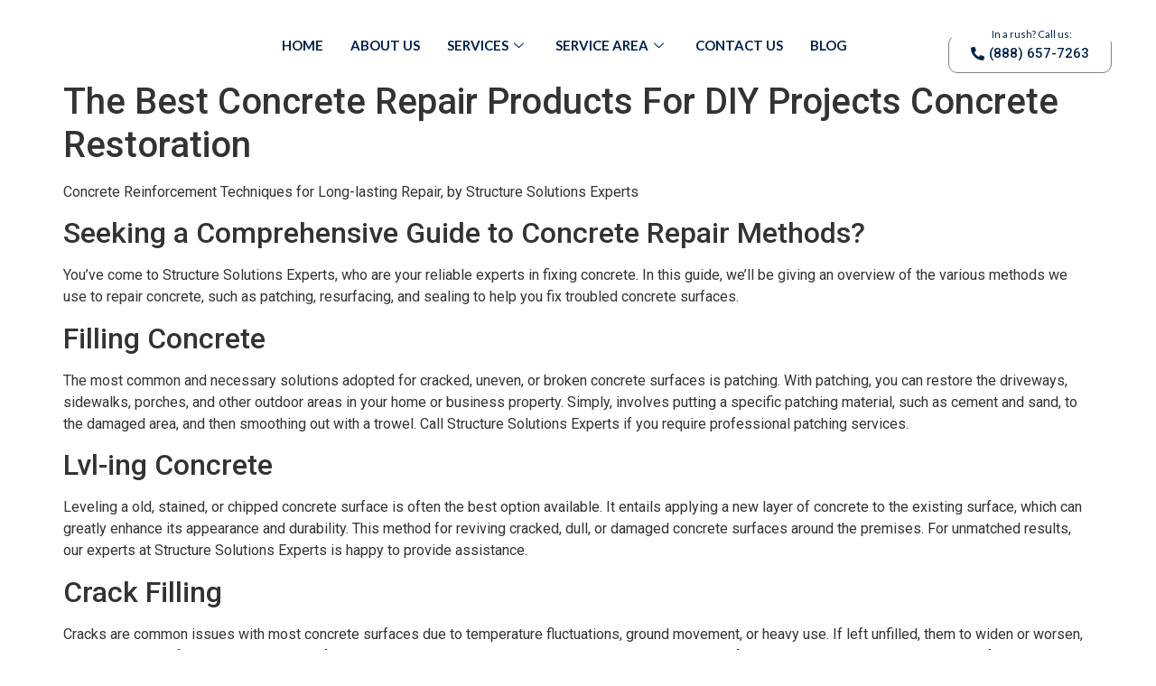

--- FILE ---
content_type: text/html; charset=UTF-8
request_url: http://structuresolutionsexperts.com/concrete-crack-repair-concrete-maintenance-kw4-2/
body_size: 20075
content:
<!doctype html>
<html lang="en-US">
<head>
<meta charset="UTF-8">
<title>The Best Concrete Repair Products For DIY Projects Concrete Restoration</title>


<!-- SEO by Squirrly SEO 12.3.17 - https://plugin.squirrly.co/ -->

<meta name="robots" content="index,follow">
<meta name="googlebot" content="index,follow,max-snippet:-1,max-image-preview:large,max-video-preview:-1">
<meta name="bingbot" content="index,follow,max-snippet:-1,max-image-preview:large,max-video-preview:-1">

<link rel="canonical" href="https://structuresolutionsexperts.com/concrete-crack-repair-concrete-maintenance-kw4-2/" />
<!-- /SEO by Squirrly SEO - WordPress SEO Plugin -->



	
	<meta name="viewport" content="width=device-width, initial-scale=1">
	<link rel="profile" href="https://gmpg.org/xfn/11">
	
<link rel="alternate" type="application/rss+xml" title="structuresolutionsexperts.com &raquo; Feed" href="https://structuresolutionsexperts.com/feed/" />
<link rel="alternate" type="application/rss+xml" title="structuresolutionsexperts.com &raquo; Comments Feed" href="https://structuresolutionsexperts.com/comments/feed/" />
<link rel="alternate" title="oEmbed (JSON)" type="application/json+oembed" href="https://structuresolutionsexperts.com/wp-json/oembed/1.0/embed?url=https%3A%2F%2Fstructuresolutionsexperts.com%2Fconcrete-crack-repair-concrete-maintenance-kw4-2%2F" />
<link rel="alternate" title="oEmbed (XML)" type="text/xml+oembed" href="https://structuresolutionsexperts.com/wp-json/oembed/1.0/embed?url=https%3A%2F%2Fstructuresolutionsexperts.com%2Fconcrete-crack-repair-concrete-maintenance-kw4-2%2F&#038;format=xml" />
<style id='wp-img-auto-sizes-contain-inline-css'>
img:is([sizes=auto i],[sizes^="auto," i]){contain-intrinsic-size:3000px 1500px}
/*# sourceURL=wp-img-auto-sizes-contain-inline-css */
</style>
<link rel='stylesheet' id='aca33b9c04-css' href='http://structuresolutionsexperts.com/wp-content/plugins/squirrly-seo/view/assets/css/frontend.min.css?ver=12.3.17' media='all' />
<style id='wp-emoji-styles-inline-css'>

	img.wp-smiley, img.emoji {
		display: inline !important;
		border: none !important;
		box-shadow: none !important;
		height: 1em !important;
		width: 1em !important;
		margin: 0 0.07em !important;
		vertical-align: -0.1em !important;
		background: none !important;
		padding: 0 !important;
	}
/*# sourceURL=wp-emoji-styles-inline-css */
</style>
<link rel='stylesheet' id='wp-block-library-css' href='http://structuresolutionsexperts.com/wp-includes/css/dist/block-library/style.min.css?ver=6.9' media='all' />
<style id='global-styles-inline-css'>
:root{--wp--preset--aspect-ratio--square: 1;--wp--preset--aspect-ratio--4-3: 4/3;--wp--preset--aspect-ratio--3-4: 3/4;--wp--preset--aspect-ratio--3-2: 3/2;--wp--preset--aspect-ratio--2-3: 2/3;--wp--preset--aspect-ratio--16-9: 16/9;--wp--preset--aspect-ratio--9-16: 9/16;--wp--preset--color--black: #000000;--wp--preset--color--cyan-bluish-gray: #abb8c3;--wp--preset--color--white: #ffffff;--wp--preset--color--pale-pink: #f78da7;--wp--preset--color--vivid-red: #cf2e2e;--wp--preset--color--luminous-vivid-orange: #ff6900;--wp--preset--color--luminous-vivid-amber: #fcb900;--wp--preset--color--light-green-cyan: #7bdcb5;--wp--preset--color--vivid-green-cyan: #00d084;--wp--preset--color--pale-cyan-blue: #8ed1fc;--wp--preset--color--vivid-cyan-blue: #0693e3;--wp--preset--color--vivid-purple: #9b51e0;--wp--preset--gradient--vivid-cyan-blue-to-vivid-purple: linear-gradient(135deg,rgb(6,147,227) 0%,rgb(155,81,224) 100%);--wp--preset--gradient--light-green-cyan-to-vivid-green-cyan: linear-gradient(135deg,rgb(122,220,180) 0%,rgb(0,208,130) 100%);--wp--preset--gradient--luminous-vivid-amber-to-luminous-vivid-orange: linear-gradient(135deg,rgb(252,185,0) 0%,rgb(255,105,0) 100%);--wp--preset--gradient--luminous-vivid-orange-to-vivid-red: linear-gradient(135deg,rgb(255,105,0) 0%,rgb(207,46,46) 100%);--wp--preset--gradient--very-light-gray-to-cyan-bluish-gray: linear-gradient(135deg,rgb(238,238,238) 0%,rgb(169,184,195) 100%);--wp--preset--gradient--cool-to-warm-spectrum: linear-gradient(135deg,rgb(74,234,220) 0%,rgb(151,120,209) 20%,rgb(207,42,186) 40%,rgb(238,44,130) 60%,rgb(251,105,98) 80%,rgb(254,248,76) 100%);--wp--preset--gradient--blush-light-purple: linear-gradient(135deg,rgb(255,206,236) 0%,rgb(152,150,240) 100%);--wp--preset--gradient--blush-bordeaux: linear-gradient(135deg,rgb(254,205,165) 0%,rgb(254,45,45) 50%,rgb(107,0,62) 100%);--wp--preset--gradient--luminous-dusk: linear-gradient(135deg,rgb(255,203,112) 0%,rgb(199,81,192) 50%,rgb(65,88,208) 100%);--wp--preset--gradient--pale-ocean: linear-gradient(135deg,rgb(255,245,203) 0%,rgb(182,227,212) 50%,rgb(51,167,181) 100%);--wp--preset--gradient--electric-grass: linear-gradient(135deg,rgb(202,248,128) 0%,rgb(113,206,126) 100%);--wp--preset--gradient--midnight: linear-gradient(135deg,rgb(2,3,129) 0%,rgb(40,116,252) 100%);--wp--preset--font-size--small: 13px;--wp--preset--font-size--medium: 20px;--wp--preset--font-size--large: 36px;--wp--preset--font-size--x-large: 42px;--wp--preset--spacing--20: 0.44rem;--wp--preset--spacing--30: 0.67rem;--wp--preset--spacing--40: 1rem;--wp--preset--spacing--50: 1.5rem;--wp--preset--spacing--60: 2.25rem;--wp--preset--spacing--70: 3.38rem;--wp--preset--spacing--80: 5.06rem;--wp--preset--shadow--natural: 6px 6px 9px rgba(0, 0, 0, 0.2);--wp--preset--shadow--deep: 12px 12px 50px rgba(0, 0, 0, 0.4);--wp--preset--shadow--sharp: 6px 6px 0px rgba(0, 0, 0, 0.2);--wp--preset--shadow--outlined: 6px 6px 0px -3px rgb(255, 255, 255), 6px 6px rgb(0, 0, 0);--wp--preset--shadow--crisp: 6px 6px 0px rgb(0, 0, 0);}:where(.is-layout-flex){gap: 0.5em;}:where(.is-layout-grid){gap: 0.5em;}body .is-layout-flex{display: flex;}.is-layout-flex{flex-wrap: wrap;align-items: center;}.is-layout-flex > :is(*, div){margin: 0;}body .is-layout-grid{display: grid;}.is-layout-grid > :is(*, div){margin: 0;}:where(.wp-block-columns.is-layout-flex){gap: 2em;}:where(.wp-block-columns.is-layout-grid){gap: 2em;}:where(.wp-block-post-template.is-layout-flex){gap: 1.25em;}:where(.wp-block-post-template.is-layout-grid){gap: 1.25em;}.has-black-color{color: var(--wp--preset--color--black) !important;}.has-cyan-bluish-gray-color{color: var(--wp--preset--color--cyan-bluish-gray) !important;}.has-white-color{color: var(--wp--preset--color--white) !important;}.has-pale-pink-color{color: var(--wp--preset--color--pale-pink) !important;}.has-vivid-red-color{color: var(--wp--preset--color--vivid-red) !important;}.has-luminous-vivid-orange-color{color: var(--wp--preset--color--luminous-vivid-orange) !important;}.has-luminous-vivid-amber-color{color: var(--wp--preset--color--luminous-vivid-amber) !important;}.has-light-green-cyan-color{color: var(--wp--preset--color--light-green-cyan) !important;}.has-vivid-green-cyan-color{color: var(--wp--preset--color--vivid-green-cyan) !important;}.has-pale-cyan-blue-color{color: var(--wp--preset--color--pale-cyan-blue) !important;}.has-vivid-cyan-blue-color{color: var(--wp--preset--color--vivid-cyan-blue) !important;}.has-vivid-purple-color{color: var(--wp--preset--color--vivid-purple) !important;}.has-black-background-color{background-color: var(--wp--preset--color--black) !important;}.has-cyan-bluish-gray-background-color{background-color: var(--wp--preset--color--cyan-bluish-gray) !important;}.has-white-background-color{background-color: var(--wp--preset--color--white) !important;}.has-pale-pink-background-color{background-color: var(--wp--preset--color--pale-pink) !important;}.has-vivid-red-background-color{background-color: var(--wp--preset--color--vivid-red) !important;}.has-luminous-vivid-orange-background-color{background-color: var(--wp--preset--color--luminous-vivid-orange) !important;}.has-luminous-vivid-amber-background-color{background-color: var(--wp--preset--color--luminous-vivid-amber) !important;}.has-light-green-cyan-background-color{background-color: var(--wp--preset--color--light-green-cyan) !important;}.has-vivid-green-cyan-background-color{background-color: var(--wp--preset--color--vivid-green-cyan) !important;}.has-pale-cyan-blue-background-color{background-color: var(--wp--preset--color--pale-cyan-blue) !important;}.has-vivid-cyan-blue-background-color{background-color: var(--wp--preset--color--vivid-cyan-blue) !important;}.has-vivid-purple-background-color{background-color: var(--wp--preset--color--vivid-purple) !important;}.has-black-border-color{border-color: var(--wp--preset--color--black) !important;}.has-cyan-bluish-gray-border-color{border-color: var(--wp--preset--color--cyan-bluish-gray) !important;}.has-white-border-color{border-color: var(--wp--preset--color--white) !important;}.has-pale-pink-border-color{border-color: var(--wp--preset--color--pale-pink) !important;}.has-vivid-red-border-color{border-color: var(--wp--preset--color--vivid-red) !important;}.has-luminous-vivid-orange-border-color{border-color: var(--wp--preset--color--luminous-vivid-orange) !important;}.has-luminous-vivid-amber-border-color{border-color: var(--wp--preset--color--luminous-vivid-amber) !important;}.has-light-green-cyan-border-color{border-color: var(--wp--preset--color--light-green-cyan) !important;}.has-vivid-green-cyan-border-color{border-color: var(--wp--preset--color--vivid-green-cyan) !important;}.has-pale-cyan-blue-border-color{border-color: var(--wp--preset--color--pale-cyan-blue) !important;}.has-vivid-cyan-blue-border-color{border-color: var(--wp--preset--color--vivid-cyan-blue) !important;}.has-vivid-purple-border-color{border-color: var(--wp--preset--color--vivid-purple) !important;}.has-vivid-cyan-blue-to-vivid-purple-gradient-background{background: var(--wp--preset--gradient--vivid-cyan-blue-to-vivid-purple) !important;}.has-light-green-cyan-to-vivid-green-cyan-gradient-background{background: var(--wp--preset--gradient--light-green-cyan-to-vivid-green-cyan) !important;}.has-luminous-vivid-amber-to-luminous-vivid-orange-gradient-background{background: var(--wp--preset--gradient--luminous-vivid-amber-to-luminous-vivid-orange) !important;}.has-luminous-vivid-orange-to-vivid-red-gradient-background{background: var(--wp--preset--gradient--luminous-vivid-orange-to-vivid-red) !important;}.has-very-light-gray-to-cyan-bluish-gray-gradient-background{background: var(--wp--preset--gradient--very-light-gray-to-cyan-bluish-gray) !important;}.has-cool-to-warm-spectrum-gradient-background{background: var(--wp--preset--gradient--cool-to-warm-spectrum) !important;}.has-blush-light-purple-gradient-background{background: var(--wp--preset--gradient--blush-light-purple) !important;}.has-blush-bordeaux-gradient-background{background: var(--wp--preset--gradient--blush-bordeaux) !important;}.has-luminous-dusk-gradient-background{background: var(--wp--preset--gradient--luminous-dusk) !important;}.has-pale-ocean-gradient-background{background: var(--wp--preset--gradient--pale-ocean) !important;}.has-electric-grass-gradient-background{background: var(--wp--preset--gradient--electric-grass) !important;}.has-midnight-gradient-background{background: var(--wp--preset--gradient--midnight) !important;}.has-small-font-size{font-size: var(--wp--preset--font-size--small) !important;}.has-medium-font-size{font-size: var(--wp--preset--font-size--medium) !important;}.has-large-font-size{font-size: var(--wp--preset--font-size--large) !important;}.has-x-large-font-size{font-size: var(--wp--preset--font-size--x-large) !important;}
/*# sourceURL=global-styles-inline-css */
</style>

<style id='classic-theme-styles-inline-css'>
/*! This file is auto-generated */
.wp-block-button__link{color:#fff;background-color:#32373c;border-radius:9999px;box-shadow:none;text-decoration:none;padding:calc(.667em + 2px) calc(1.333em + 2px);font-size:1.125em}.wp-block-file__button{background:#32373c;color:#fff;text-decoration:none}
/*# sourceURL=/wp-includes/css/classic-themes.min.css */
</style>
<link rel='stylesheet' id='elementor-icons-css' href='http://structuresolutionsexperts.com/wp-content/plugins/elementor/assets/lib/eicons/css/elementor-icons.min.css?ver=5.29.0' media='all' />
<link rel='stylesheet' id='elementor-frontend-css' href='http://structuresolutionsexperts.com/wp-content/plugins/elementor/assets/css/frontend-lite.min.css?ver=3.20.0' media='all' />
<link rel='stylesheet' id='swiper-css' href='http://structuresolutionsexperts.com/wp-content/plugins/elementor/assets/lib/swiper/v8/css/swiper.min.css?ver=8.4.5' media='all' />
<link rel='stylesheet' id='elementor-post-5-css' href='http://structuresolutionsexperts.com/wp-content/uploads/elementor/css/post-5.css?ver=1733733734' media='all' />
<link rel='stylesheet' id='elementor-pro-css' href='http://structuresolutionsexperts.com/wp-content/plugins/elementor-pro/assets/css/frontend-lite.min.css?ver=3.20.0' media='all' />
<link rel='stylesheet' id='elementor-global-css' href='http://structuresolutionsexperts.com/wp-content/uploads/elementor/css/global.css?ver=1733733736' media='all' />
<link rel='stylesheet' id='hello-elementor-css' href='http://structuresolutionsexperts.com/wp-content/themes/hello-elementor/style.min.css?ver=3.0.1' media='all' />
<link rel='stylesheet' id='hello-elementor-theme-style-css' href='http://structuresolutionsexperts.com/wp-content/themes/hello-elementor/theme.min.css?ver=3.0.1' media='all' />
<link rel='stylesheet' id='hello-elementor-header-footer-css' href='http://structuresolutionsexperts.com/wp-content/themes/hello-elementor/header-footer.min.css?ver=3.0.1' media='all' />
<link rel='stylesheet' id='elementor-post-91-css' href='http://structuresolutionsexperts.com/wp-content/uploads/elementor/css/post-91.css?ver=1733733736' media='all' />
<link rel='stylesheet' id='elementor-post-327-css' href='http://structuresolutionsexperts.com/wp-content/uploads/elementor/css/post-327.css?ver=1733733736' media='all' />
<link rel='stylesheet' id='elementor-icons-ekiticons-css' href='http://structuresolutionsexperts.com/wp-content/plugins/elementskit-lite/modules/elementskit-icon-pack/assets/css/ekiticons.css?ver=3.0.5' media='all' />
<link rel='stylesheet' id='ekit-widget-styles-css' href='http://structuresolutionsexperts.com/wp-content/plugins/elementskit-lite/widgets/init/assets/css/widget-styles.css?ver=3.0.5' media='all' />
<link rel='stylesheet' id='ekit-responsive-css' href='http://structuresolutionsexperts.com/wp-content/plugins/elementskit-lite/widgets/init/assets/css/responsive.css?ver=3.0.5' media='all' />
<link rel='stylesheet' id='wpr-text-animations-css-css' href='http://structuresolutionsexperts.com/wp-content/plugins/royal-elementor-addons/assets/css/lib/animations/text-animations.min.css?ver=1.3.93' media='all' />
<link rel='stylesheet' id='wpr-addons-css-css' href='http://structuresolutionsexperts.com/wp-content/plugins/royal-elementor-addons/assets/css/frontend.min.css?ver=1.3.93' media='all' />
<link rel='stylesheet' id='font-awesome-5-all-css' href='http://structuresolutionsexperts.com/wp-content/plugins/elementor/assets/lib/font-awesome/css/all.min.css?ver=1.3.93' media='all' />
<link rel='stylesheet' id='google-fonts-1-css' href='https://fonts.googleapis.com/css?family=Roboto%3A100%2C100italic%2C200%2C200italic%2C300%2C300italic%2C400%2C400italic%2C500%2C500italic%2C600%2C600italic%2C700%2C700italic%2C800%2C800italic%2C900%2C900italic%7CRoboto+Slab%3A100%2C100italic%2C200%2C200italic%2C300%2C300italic%2C400%2C400italic%2C500%2C500italic%2C600%2C600italic%2C700%2C700italic%2C800%2C800italic%2C900%2C900italic%7CLato%3A100%2C100italic%2C200%2C200italic%2C300%2C300italic%2C400%2C400italic%2C500%2C500italic%2C600%2C600italic%2C700%2C700italic%2C800%2C800italic%2C900%2C900italic%7CAnton%3A100%2C100italic%2C200%2C200italic%2C300%2C300italic%2C400%2C400italic%2C500%2C500italic%2C600%2C600italic%2C700%2C700italic%2C800%2C800italic%2C900%2C900italic%7CMontserrat%3A100%2C100italic%2C200%2C200italic%2C300%2C300italic%2C400%2C400italic%2C500%2C500italic%2C600%2C600italic%2C700%2C700italic%2C800%2C800italic%2C900%2C900italic&#038;display=swap&#038;ver=6.9' media='all' />
<link rel='stylesheet' id='elementor-icons-shared-0-css' href='http://structuresolutionsexperts.com/wp-content/plugins/elementor/assets/lib/font-awesome/css/fontawesome.min.css?ver=5.15.3' media='all' />
<link rel='stylesheet' id='elementor-icons-fa-solid-css' href='http://structuresolutionsexperts.com/wp-content/plugins/elementor/assets/lib/font-awesome/css/solid.min.css?ver=5.15.3' media='all' />
<link rel='stylesheet' id='elementor-icons-fa-brands-css' href='http://structuresolutionsexperts.com/wp-content/plugins/elementor/assets/lib/font-awesome/css/brands.min.css?ver=5.15.3' media='all' />
<link rel="preconnect" href="https://fonts.gstatic.com/" crossorigin><script data-cfasync="false" src="http://structuresolutionsexperts.com/wp-includes/js/jquery/jquery.min.js?ver=3.7.1" id="jquery-core-js"></script>
<script data-cfasync="false" src="http://structuresolutionsexperts.com/wp-includes/js/jquery/jquery-migrate.min.js?ver=3.4.1" id="jquery-migrate-js"></script>
<link rel="https://api.w.org/" href="https://structuresolutionsexperts.com/wp-json/" /><link rel="alternate" title="JSON" type="application/json" href="https://structuresolutionsexperts.com/wp-json/wp/v2/posts/3497" /><link rel="EditURI" type="application/rsd+xml" title="RSD" href="https://structuresolutionsexperts.com/xmlrpc.php?rsd" />
<meta name="generator" content="WordPress 6.9" />
<link rel='shortlink' href='https://structuresolutionsexperts.com/?p=3497' />
<meta name="generator" content="Elementor 3.20.0; features: e_optimized_assets_loading, e_optimized_css_loading, additional_custom_breakpoints, block_editor_assets_optimize, e_image_loading_optimization; settings: css_print_method-external, google_font-enabled, font_display-swap">
<link rel="icon" href="https://structuresolutionsexperts.com/wp-content/uploads/2023/02/Structure-Solutions-Experts-Logo-landscape-150x150.jpg" sizes="32x32" />
<link rel="icon" href="https://structuresolutionsexperts.com/wp-content/uploads/2023/02/Structure-Solutions-Experts-Logo-landscape.jpg" sizes="192x192" />
<link rel="apple-touch-icon" href="https://structuresolutionsexperts.com/wp-content/uploads/2023/02/Structure-Solutions-Experts-Logo-landscape.jpg" />
<meta name="msapplication-TileImage" content="https://structuresolutionsexperts.com/wp-content/uploads/2023/02/Structure-Solutions-Experts-Logo-landscape.jpg" />
<style id="wpr_lightbox_styles">
				.lg-backdrop {
					background-color: rgba(0,0,0,0.6) !important;
				}
				.lg-toolbar,
				.lg-dropdown {
					background-color: rgba(0,0,0,0.8) !important;
				}
				.lg-dropdown:after {
					border-bottom-color: rgba(0,0,0,0.8) !important;
				}
				.lg-sub-html {
					background-color: rgba(0,0,0,0.8) !important;
				}
				.lg-thumb-outer,
				.lg-progress-bar {
					background-color: #444444 !important;
				}
				.lg-progress {
					background-color: #a90707 !important;
				}
				.lg-icon {
					color: #efefef !important;
					font-size: 20px !important;
				}
				.lg-icon.lg-toogle-thumb {
					font-size: 24px !important;
				}
				.lg-icon:hover,
				.lg-dropdown-text:hover {
					color: #ffffff !important;
				}
				.lg-sub-html,
				.lg-dropdown-text {
					color: #efefef !important;
					font-size: 14px !important;
				}
				#lg-counter {
					color: #efefef !important;
					font-size: 14px !important;
				}
				.lg-prev,
				.lg-next {
					font-size: 35px !important;
				}

				/* Defaults */
				.lg-icon {
				background-color: transparent !important;
				}

				#lg-counter {
				opacity: 0.9;
				}

				.lg-thumb-outer {
				padding: 0 10px;
				}

				.lg-thumb-item {
				border-radius: 0 !important;
				border: none !important;
				opacity: 0.5;
				}

				.lg-thumb-item.active {
					opacity: 1;
				}
	         </style></head>
<body class="wp-singular post-template-default single single-post postid-3497 single-format-standard wp-custom-logo wp-theme-hello-elementor elementor-default elementor-kit-5">


<a class="skip-link screen-reader-text" href="#content">Skip to content</a>

		<div data-elementor-type="header" data-elementor-id="91" class="elementor elementor-91 elementor-location-header" data-elementor-post-type="elementor_library">
					<section class="elementor-section elementor-top-section elementor-element elementor-element-9a7d02a elementor-section-full_width elementor-section-height-default elementor-section-height-default wpr-particle-no wpr-jarallax-no wpr-parallax-no wpr-sticky-section-no" data-id="9a7d02a" data-element_type="section" data-settings="{&quot;background_background&quot;:&quot;classic&quot;,&quot;sticky&quot;:&quot;top&quot;,&quot;sticky_on&quot;:[&quot;desktop&quot;,&quot;tablet&quot;,&quot;mobile&quot;],&quot;sticky_offset&quot;:0,&quot;sticky_effects_offset&quot;:0}">
						<div class="elementor-container elementor-column-gap-default">
					<div class="elementor-column elementor-col-33 elementor-top-column elementor-element elementor-element-9cf5248" data-id="9cf5248" data-element_type="column">
			<div class="elementor-widget-wrap elementor-element-populated">
						<div class="elementor-element elementor-element-bb4c322 elementor-widget elementor-widget-theme-site-logo elementor-widget-image" data-id="bb4c322" data-element_type="widget" data-widget_type="theme-site-logo.default">
				<div class="elementor-widget-container">
			<style>/*! elementor - v3.20.0 - 11-03-2024 */
.elementor-widget-image{text-align:center}.elementor-widget-image a{display:inline-block}.elementor-widget-image a img[src$=".svg"]{width:48px}.elementor-widget-image img{vertical-align:middle;display:inline-block}</style>						<a href="https://structuresolutionsexperts.com">
			<img fetchpriority="high" width="838" height="306" src="https://structuresolutionsexperts.com/wp-content/uploads/2023/02/Structure-Solutions-Experts-Logo-landscape.jpg" class="attachment-full size-full wp-image-227" alt="" srcset="https://structuresolutionsexperts.com/wp-content/uploads/2023/02/Structure-Solutions-Experts-Logo-landscape.jpg 838w, https://structuresolutionsexperts.com/wp-content/uploads/2023/02/Structure-Solutions-Experts-Logo-landscape-300x110.jpg 300w, https://structuresolutionsexperts.com/wp-content/uploads/2023/02/Structure-Solutions-Experts-Logo-landscape-768x280.jpg 768w" sizes="(max-width: 838px) 100vw, 838px" />				</a>
									</div>
				</div>
					</div>
		</div>
				<div class="elementor-column elementor-col-33 elementor-top-column elementor-element elementor-element-6c7b584" data-id="6c7b584" data-element_type="column">
			<div class="elementor-widget-wrap elementor-element-populated">
						<div class="elementor-element elementor-element-b5128fe elementor-widget elementor-widget-ekit-nav-menu" data-id="b5128fe" data-element_type="widget" data-widget_type="ekit-nav-menu.default">
				<div class="elementor-widget-container">
			<div class="ekit-wid-con ekit_menu_responsive_tablet" data-hamburger-icon="" data-hamburger-icon-type="icon" data-responsive-breakpoint="1024">            <button class="elementskit-menu-hamburger elementskit-menu-toggler"  type="button" aria-label="hamburger-icon">
                                    <span class="elementskit-menu-hamburger-icon"></span><span class="elementskit-menu-hamburger-icon"></span><span class="elementskit-menu-hamburger-icon"></span>
                            </button>
            <div id="ekit-megamenu-main-menu" class="elementskit-menu-container elementskit-menu-offcanvas-elements elementskit-navbar-nav-default ekit-nav-menu-one-page-no ekit-nav-dropdown-hover"><ul id="menu-main-menu" class="elementskit-navbar-nav elementskit-menu-po-center submenu-click-on-icon"><li id="menu-item-76" class="menu-item menu-item-type-post_type menu-item-object-page menu-item-home menu-item-76 nav-item elementskit-mobile-builder-content" data-vertical-menu=750px><a href="https://structuresolutionsexperts.com/" class="ekit-menu-nav-link">Home</a></li>
<li id="menu-item-77" class="menu-item menu-item-type-post_type menu-item-object-page menu-item-77 nav-item elementskit-mobile-builder-content" data-vertical-menu=750px><a href="https://structuresolutionsexperts.com/about-us/" class="ekit-menu-nav-link">About Us</a></li>
<li id="menu-item-78" class="menu-item menu-item-type-custom menu-item-object-custom menu-item-has-children menu-item-78 nav-item elementskit-dropdown-has relative_position elementskit-dropdown-menu-full_width elementskit-mobile-builder-content" data-vertical-menu=""><a href="#" class="ekit-menu-nav-link ekit-menu-dropdown-toggle">Services<i aria-hidden="true" class="icon icon-down-arrow1 elementskit-submenu-indicator"></i></a>
<ul class="elementskit-dropdown elementskit-submenu-panel">
	<li id="menu-item-79" class="menu-item menu-item-type-post_type menu-item-object-page menu-item-79 nav-item elementskit-mobile-builder-content" data-vertical-menu=750px><a href="https://structuresolutionsexperts.com/foundation-repair/" class=" dropdown-item">Foundation Repair</a>	<li id="menu-item-80" class="menu-item menu-item-type-post_type menu-item-object-page menu-item-80 nav-item elementskit-mobile-builder-content" data-vertical-menu=750px><a href="https://structuresolutionsexperts.com/crawl-space-repair/" class=" dropdown-item">Crawl Space Repair</a>	<li id="menu-item-81" class="menu-item menu-item-type-post_type menu-item-object-page menu-item-81 nav-item elementskit-mobile-builder-content" data-vertical-menu=750px><a href="https://structuresolutionsexperts.com/basement-waterproofing/" class=" dropdown-item">Basement Waterproofing</a>	<li id="menu-item-82" class="menu-item menu-item-type-post_type menu-item-object-page menu-item-82 nav-item elementskit-mobile-builder-content" data-vertical-menu=750px><a href="https://structuresolutionsexperts.com/concrete-lifting/" class=" dropdown-item">Concrete Lifting</a>	<li id="menu-item-83" class="menu-item menu-item-type-post_type menu-item-object-page menu-item-83 nav-item elementskit-mobile-builder-content" data-vertical-menu=750px><a href="https://structuresolutionsexperts.com/floor-crack-repair/" class=" dropdown-item">Floor Crack Repair</a>	<li id="menu-item-84" class="menu-item menu-item-type-post_type menu-item-object-page menu-item-84 nav-item elementskit-mobile-builder-content" data-vertical-menu=750px><a href="https://structuresolutionsexperts.com/sump-pump/" class=" dropdown-item">Sump Pump</a>	<li id="menu-item-85" class="menu-item menu-item-type-post_type menu-item-object-page menu-item-85 nav-item elementskit-mobile-builder-content" data-vertical-menu=750px><a href="https://structuresolutionsexperts.com/wall-repair/" class=" dropdown-item">Wall Repair</a>	<li id="menu-item-86" class="menu-item menu-item-type-post_type menu-item-object-page menu-item-86 nav-item elementskit-mobile-builder-content" data-vertical-menu=750px><a href="https://structuresolutionsexperts.com/leaking-basement-floor/" class=" dropdown-item">Leaking Basement Floor</a>	<li id="menu-item-87" class="menu-item menu-item-type-post_type menu-item-object-page menu-item-87 nav-item elementskit-mobile-builder-content" data-vertical-menu=750px><a href="https://structuresolutionsexperts.com/commercial-foundation-repair/" class=" dropdown-item">Commercial Foundation Repair</a>	<li id="menu-item-88" class="menu-item menu-item-type-post_type menu-item-object-page menu-item-88 nav-item elementskit-mobile-builder-content" data-vertical-menu=750px><a href="https://structuresolutionsexperts.com/leaking-basement-wall/" class=" dropdown-item">Leaking Basement Wall</a></ul>
</li>
<li id="menu-item-89" class="menu-item menu-item-type-custom menu-item-object-custom menu-item-has-children menu-item-89 nav-item elementskit-dropdown-has relative_position elementskit-dropdown-menu-full_width elementskit-mobile-builder-content" data-vertical-menu=""><a href="#" class="ekit-menu-nav-link ekit-menu-dropdown-toggle">Service Area<i aria-hidden="true" class="icon icon-down-arrow1 elementskit-submenu-indicator"></i></a>
<ul class="elementskit-dropdown elementskit-submenu-panel">
	<li id="menu-item-2039" class="menu-item menu-item-type-custom menu-item-object-custom menu-item-2039 nav-item elementskit-mobile-builder-content" data-vertical-menu=750px><a href="https://structuresolutionsexperts.com/las-vegas/" class=" dropdown-item">Las Vegas</a></ul>
</li>
<li id="menu-item-90" class="menu-item menu-item-type-post_type menu-item-object-page menu-item-90 nav-item elementskit-mobile-builder-content" data-vertical-menu=750px><a href="https://structuresolutionsexperts.com/contact-us/" class="ekit-menu-nav-link">Contact Us</a></li>
<li id="menu-item-3172" class="menu-item menu-item-type-post_type menu-item-object-page menu-item-3172 nav-item elementskit-mobile-builder-content" data-vertical-menu=750px><a href="https://structuresolutionsexperts.com/blog/" class="ekit-menu-nav-link">Blog</a></li>
</ul><div class="elementskit-nav-identity-panel">
				<div class="elementskit-site-title">
					<a class="elementskit-nav-logo" href="https://structuresolutionsexperts.com" target="_self" rel="">
						<img src="" title="" alt="" />
					</a> 
				</div><button class="elementskit-menu-close elementskit-menu-toggler" type="button">X</button></div></div>			
			<div class="elementskit-menu-overlay elementskit-menu-offcanvas-elements elementskit-menu-toggler ekit-nav-menu--overlay"></div></div>		</div>
				</div>
					</div>
		</div>
				<div class="elementor-column elementor-col-33 elementor-top-column elementor-element elementor-element-46847bd elementor-hidden-tablet elementor-hidden-mobile" data-id="46847bd" data-element_type="column">
			<div class="elementor-widget-wrap elementor-element-populated">
						<div class="elementor-element elementor-element-c0f3c93 elementor-widget elementor-widget-text-editor" data-id="c0f3c93" data-element_type="widget" data-widget_type="text-editor.default">
				<div class="elementor-widget-container">
			<style>/*! elementor - v3.20.0 - 11-03-2024 */
.elementor-widget-text-editor.elementor-drop-cap-view-stacked .elementor-drop-cap{background-color:#69727d;color:#fff}.elementor-widget-text-editor.elementor-drop-cap-view-framed .elementor-drop-cap{color:#69727d;border:3px solid;background-color:transparent}.elementor-widget-text-editor:not(.elementor-drop-cap-view-default) .elementor-drop-cap{margin-top:8px}.elementor-widget-text-editor:not(.elementor-drop-cap-view-default) .elementor-drop-cap-letter{width:1em;height:1em}.elementor-widget-text-editor .elementor-drop-cap{float:left;text-align:center;line-height:1;font-size:50px}.elementor-widget-text-editor .elementor-drop-cap-letter{display:inline-block}</style>				<p style="text-align: center;">In a rush? Call us:</p>						</div>
				</div>
				<div class="elementor-element elementor-element-656e8fc elementor-align-center elementor-widget elementor-widget-button" data-id="656e8fc" data-element_type="widget" data-widget_type="button.default">
				<div class="elementor-widget-container">
					<div class="elementor-button-wrapper">
			<a class="elementor-button elementor-button-link elementor-size-sm" href="tel:888-%20657-7263">
						<span class="elementor-button-content-wrapper">
						<span class="elementor-button-icon elementor-align-icon-left">
				<i aria-hidden="true" class="fas fa-phone-alt"></i>			</span>
						<span class="elementor-button-text">(888) 657-7263</span>
		</span>
					</a>
		</div>
				</div>
				</div>
					</div>
		</div>
					</div>
		</section>
				</div>
		
<main id="content" class="site-main post-3497 post type-post status-publish format-standard has-post-thumbnail hentry category-concrete-crack-repair tag-kw1 tag-kw10 tag-kw12 tag-kw2 tag-kw5 tag-kw6 tag-kw7 tag-kw8">

			<header class="page-header">
			<h1 class="entry-title">The Best Concrete Repair Products For DIY Projects     Concrete Restoration</h1>		</header>
	
	<div class="page-content">
		<p>Concrete Reinforcement Techniques for Long-lasting Repair, by Structure Solutions Experts</p>
<h2>Seeking a Comprehensive Guide to Concrete Repair Methods? </h2>
<p>You&#8217;ve come to Structure Solutions Experts, who are your reliable experts in fixing concrete. In this guide, we&#8217;ll be giving an overview of the various methods we use to repair concrete, such as patching, resurfacing, and sealing to help you fix troubled concrete surfaces. </p>
<h2>Filling Concrete</h2>
<p>The most common and necessary solutions adopted for cracked, uneven, or broken concrete surfaces is patching. With patching, you can restore the driveways, sidewalks, porches, and other outdoor areas in your home or business property. Simply, involves putting a specific patching material, such as cement and sand, to the damaged area, and then smoothing out with a trowel. Call Structure Solutions Experts if you require professional patching services. </p>
<h2>Lvl-ing Concrete</h2>
<p>Leveling a old, stained, or chipped concrete surface is often the best option available. It entails applying a new layer of concrete to the existing surface, which can greatly enhance its appearance and durability. This method for reviving cracked, dull, or damaged concrete surfaces around the premises. For unmatched results, our experts at Structure Solutions Experts is happy to provide assistance. </p>
<h2>Crack Filling</h2>
<p>Cracks are common issues with most concrete surfaces due to temperature fluctuations, ground movement, or heavy use. If left unfilled, them to widen or worsen, which can lead to further problems in the future. Filling cracks with the right materials will help prevent this from happening, and also prevent water from seeping through. Trust Structure Solutions Experts to handle all your crack filling needs. </p>
<p>We, we are dedicated to being your reliable source for concrete repair. Our wide range of specialized including patching, resurfacing, and crack filling. Our goal is to provide unsurpassed quality and the best customer experience. Get in touch with us at (734) 519-7340 for any concrete repair project, and we&#8217;ll help you resolve the situation right. </p>
<p>Structure Solutions Experts is the leading provider of concrete repair services. We have a team of experienced and certified professionals who are experts in concrete floor repair. We offer a wide range of concrete repair services, including concrete floor repair, to meet the needs of our customers.</p>
<p>We are committed to providing the highest quality of service to our customers. We offer a wide range of concrete repair services, including concrete floor repair, to meet the needs of our customers. We are dedicated to providing our customers with the best possible service and the highest quality of workmanship.</p>
<p>If you are in need of concrete repair services, please contact us today at (734) 519-7340. We will be happy to discuss your specific needs and provide you with a free estimate.</p>
<p><img decoding="async" src="https://images.vc/thumb/37o/cement-of-sidewalk-a-new-building-under-constructi-2022-11-12-11-28-41-utc.jpg" alt=" Concrete Floor Repair" title="DIY Guide to Fixing Concrete Cracks -  Concrete Overlay" width="500"></p>
<p>When it comes to concrete repair, one of the most effective methods is crack-filling. However, there are a few things you need to know before you begin. First, it&#8217;s important to use a patching compound specifically designed for repairing large or small cracks. Once the compound is in place, you should follow up with caulking or sealing to make sure the repair is long-lasting and waterproof.<br />
Subheadline</p>
<p>1. Use the right patching compound<br />
2. Follow up with caulking or sealing<br />
3. Make sure the repair is long-lasting</p>
<p>As you can see, crack-filling is a great way to repair concrete cracks. Just be sure to use the right materials and follow the proper steps to ensure a lasting repair.</p>
<p>If you have any questions about concrete repair, or if you need help with a concrete repair project, please contact us at (734) 519-7340. We&#8217;re the concrete repair experts!</p>
<p>Concrete Repair Methods: A Comprehensive Guide</p>
<p>The experts at Structure Solutions are based in Michigan specializing in concrete repair. With more than two decades of experience in the industry, our team has worked on projects of all sizes, making us experts in our field. Offering a wide range of services to our clients, we assure quality output on every project.</p>
<p>Things like material cost, job difficulty, and labor required can impact the cost of concrete repairs. One of the most important factors that can affect the cost of repairing concrete is the complexity of the job. The more complex the job, the more time and effort it will require, and, therefore, costs more.</p>
<p>In the cost of repair, the materials is another determining factor in arriving at a figure. Material cost varies according to the severity of the damage and the necessary restoration. </p>
<p>The cost of labor required is another cost-driving factor. The size and intricacy of the project are the primary factors that impact the cost.</p>
<p>Given that every repair job has its individual conditions that differ from others. That is why we adeptly work with our clients to provide the best solution that suits their needs and limitations.</p>
<p>We are always available to answer any questions about our services or provide a complimentary quote by contacting us at (734) 519-7340 or info@structure-solutions.net.</p>
<p>When it comes to concrete repair, there are a few factors that can affect the cost. The complexity of the job, the materials needed, and the labor involved are all important considerations. Here is a breakdown of each of these factors to help you better understand the cost of concrete repair.</p>
<p>Job Complexity</p>
<p>One of the biggest factors affecting the cost of concrete repair is the complexity of the job. If the repair is simple, such as filling a small crack, the cost will be relatively low. However, if the repair is more complex, such as fixing a large crack or repairing a section of damaged concrete, the cost will be higher.</p>
<p>Material Costs</p>
<p>Another factor that can affect the cost of concrete repair is the cost of the materials needed. If the repair is simple, such as filling a small crack, the cost of materials will be relatively low. However, if the repair is more complex, such as fixing a large crack or repairing a section of damaged concrete, the cost of materials will be higher.</p>
<p>Labor Costs</p>
<p>The third factor that can affect the cost of concrete repair is the labor involved. If the repair is simple, such as filling a small crack, the labor cost will be relatively low. However, if the repair is more complex, such as fixing a large crack or repairing a section of damaged concrete, the labor cost will be higher.</p>
<p>When it comes to concrete repair, there are a few factors that can affect the cost. The complexity of the job, the materials needed, and the labor involved are all important considerations. Here is a breakdown of each of these factors to help you better understand the cost of concrete repair.</p>
<p>Job Complexity</p>
<p>One of the biggest factors affecting the cost of concrete repair is the complexity of the job. If the repair is simple, such as filling a small crack, the cost will be relatively low. However, if the repair is more complex, such as fixing a large crack or repairing a section of damaged concrete, the cost will be higher.</p>
<p>Material Costs</p>
<p>Another factor that can affect the cost of concrete repair is the cost of the materials needed. If the repair is simple, such as filling a small crack, the cost of materials will be relatively low. However, if the repair is more complex, such as fixing a large crack or repairing a section of damaged concrete, the cost of materials will be higher.</p>
<p>Labor Costs</p>
<p>The third factor that can affect the cost of concrete repair is the labor involved. If the repair is simple, such as filling a small crack, the labor cost will be relatively low. However, if the repair is more complex, such as fixing a large crack or repairing a section of damaged concrete, the labor cost will be higher.</p>
<h2>Concrete Repair Experts &#8211; Structure Solutions</h2>
<p>Are you dealing with crumbling concrete, cracked walls, or fractured floors? If so, you need a skilled and qualified concrete repair professional. At Structure Solutions, our team of experts can provide you with quality and lasting results for all your concrete repair needs. </p>
<p>We specialize in providing residential and commercial concrete repair services. Whether you need simple patch repairs or major reconstruction, we have the knowledge and experience to get the job done right. Our team is committed to providing you with the best solutions possible and making sure the repair jobs are done to last.  </p>
<h2>The Difference a Professional Makes</h2>
<p>When it comes to concrete repair, quality of work can be the difference between needing a repair again in a few years or the repair lasting for a lifetime. We understand this and strive for excellence in each and every job we do. Our team utilizes the best techniques in the industry and stays up-to-date with the latest information and equipment to make sure the job is done correctly.  </p>
<p>Our team is also trained and certified in the various methods and techniques involved in repairing concrete. This ensures that you are getting the highest quality service possible, no matter the type or size of the job. We have the right tools and expertise to ensure a long-lasting solution to whatever your concrete repair problem might be. </p>
<h2>Need Concrete Repair? We&#8217;ve Got You Covered</h2>
<p>At Structure Solutions, our team provides complete concrete repair services. We can patch, repair, reinforce, or replace concrete surfaces or structures. We can repair walls, columns, foundations, warehouse floors, and more. We even provide aesthetic enhancements like staining, decorative overlays, and epoxy coatings. </p>
<p>We also provide concrete removal and replacement services if the repair job calls for it. With these services, our team can get rid of an old slab and replace it with a brand new one. We take the necessary precautions to ensure the replacement is properly done so that it stands the test of time. </p>
<h2>Structure Solutions: Your Concrete Repair professionals</h2>
<p>If you need quality and lasting concrete repair services for your home or business, then call Structure Solutions. Our experts are standing by and ready to tackle whatever your repair needs may be. To get a free quote or to schedule a service appointment, give us a call at <b>(734) 519-7340</b>. Allow us to show you why Structure Solutions is the go-to professional for concrete repair.</p>
<p>Asphalt concrete repair often involves patching.</p>
<p>Due to its ease and speed, patching is a commonly chosen method for fixing pavement.</p>
<p>However, this type of repair is usually only temporary, as the patch may not last as long as the surrounding pavement.</p>
<p>At Structure Solutions Experts, we prioritize long-lasting repairs.</p>
<p>We&#8217;re experts in concrete repair and will work with you to find a solution that lasts.</p>
<p>For more information about our services, give us a call at (734) 519-7340. </p>
<div itemscope itemtype="https://schema.org/FAQPage">
<div itemscope itemprop="mainEntity" itemtype="https://schema.org/Question">
<h3 itemprop="name">Concrete Repair Techniques</h3>
<div itemscope itemprop="acceptedAnswer" itemtype="https://schema.org/Answer">
<div itemprop="text">
        Concrete repair techniques can vary depending on the type of damage that needs to be addressed. Generally, the most common methods for repairing concrete include patching, resurfacing, and injection. Patching is used to repair small cracks and holes, while resurfacing is used to repair larger areas of damage. Injection is used to fill voids and stabilize the concrete. Depending on the extent of the damage, a combination of these methods may be used to ensure a successful repair. Additionally, it is important to use the right materials and tools when performing any concrete repair.
      </div>
</p></div>
</p></div>
<div itemscope itemprop="mainEntity" itemtype="https://schema.org/Question">
<h3 itemprop="name">Methods Of Repairing Concrete Cracks</h3>
<div itemscope itemprop="acceptedAnswer" itemtype="https://schema.org/Answer">
<div itemprop="text">
        There are a few different methods that can be used to repair concrete cracks, depending on the size and severity of the crack. For small cracks, a simple concrete repair compound can be enough to fill the crack and prevent further damage. For larger or more severe cracks, however, you may need to do a more extensive repair, such as filling the crack with a concrete patch or using epoxy to repair the crack.
      </div>
</p></div>
</p></div>
<div itemscope itemprop="mainEntity" itemtype="https://schema.org/Question">
<h3 itemprop="name">4 Must-Know Methods of Concrete Repair</h3>
<div itemscope itemprop="acceptedAnswer" itemtype="https://schema.org/Answer">
<div itemprop="text">
        There are four main methods of concrete repair:</p>
<p>1. Patching<br />
2. Crack injection<br />
3. Slab jacking<br />
4. Full replacement</p>
<p>Patching is the most common method of concrete repair. Patching is used to repair small cracks and holes in concrete. Crack injection is used to repair larger cracks in concrete. Slab jacking is used to raise sunken concrete slabs. Full replacement is used to replace large sections of concrete.
      </p></div>
</p></div>
</p></div>
</div>
		<div class="post-tags">
			<span class="tag-links">Tagged <a href="https://structuresolutionsexperts.com/tag/kw1/" rel="tag">%%kw1%%</a><a href="https://structuresolutionsexperts.com/tag/kw10/" rel="tag">%%kw10%%</a><a href="https://structuresolutionsexperts.com/tag/kw12/" rel="tag">%%kw12%%</a><a href="https://structuresolutionsexperts.com/tag/kw2/" rel="tag">%%kw2%%</a><a href="https://structuresolutionsexperts.com/tag/kw5/" rel="tag">%%kw5%%</a><a href="https://structuresolutionsexperts.com/tag/kw6/" rel="tag">%%kw6%%</a><a href="https://structuresolutionsexperts.com/tag/kw7/" rel="tag">%%kw7%%</a><a href="https://structuresolutionsexperts.com/tag/kw8/" rel="tag">%%kw8%%</a></span>		</div>
			</div>

	
</main>

			<div data-elementor-type="footer" data-elementor-id="327" class="elementor elementor-327 elementor-location-footer" data-elementor-post-type="elementor_library">
					<section class="elementor-section elementor-top-section elementor-element elementor-element-51a0a88 elementor-section-content-middle elementor-hidden-desktop elementor-hidden-tablet elementor-hidden-mobile elementor-section-boxed elementor-section-height-default elementor-section-height-default wpr-particle-no wpr-jarallax-no wpr-parallax-no wpr-sticky-section-no" data-id="51a0a88" data-element_type="section" data-settings="{&quot;background_background&quot;:&quot;classic&quot;}">
						<div class="elementor-container elementor-column-gap-no">
					<div class="elementor-column elementor-col-33 elementor-top-column elementor-element elementor-element-86ea2c2" data-id="86ea2c2" data-element_type="column" data-settings="{&quot;background_background&quot;:&quot;classic&quot;}">
			<div class="elementor-widget-wrap elementor-element-populated">
						<div class="elementor-element elementor-element-d18368c elementor-widget elementor-widget-spacer" data-id="d18368c" data-element_type="widget" data-widget_type="spacer.default">
				<div class="elementor-widget-container">
			<style>/*! elementor - v3.20.0 - 11-03-2024 */
.elementor-column .elementor-spacer-inner{height:var(--spacer-size)}.e-con{--container-widget-width:100%}.e-con-inner>.elementor-widget-spacer,.e-con>.elementor-widget-spacer{width:var(--container-widget-width,var(--spacer-size));--align-self:var(--container-widget-align-self,initial);--flex-shrink:0}.e-con-inner>.elementor-widget-spacer>.elementor-widget-container,.e-con>.elementor-widget-spacer>.elementor-widget-container{height:100%;width:100%}.e-con-inner>.elementor-widget-spacer>.elementor-widget-container>.elementor-spacer,.e-con>.elementor-widget-spacer>.elementor-widget-container>.elementor-spacer{height:100%}.e-con-inner>.elementor-widget-spacer>.elementor-widget-container>.elementor-spacer>.elementor-spacer-inner,.e-con>.elementor-widget-spacer>.elementor-widget-container>.elementor-spacer>.elementor-spacer-inner{height:var(--container-widget-height,var(--spacer-size))}.e-con-inner>.elementor-widget-spacer.elementor-widget-empty,.e-con>.elementor-widget-spacer.elementor-widget-empty{position:relative;min-height:22px;min-width:22px}.e-con-inner>.elementor-widget-spacer.elementor-widget-empty .elementor-widget-empty-icon,.e-con>.elementor-widget-spacer.elementor-widget-empty .elementor-widget-empty-icon{position:absolute;top:0;bottom:0;left:0;right:0;margin:auto;padding:0;width:22px;height:22px}</style>		<div class="elementor-spacer">
			<div class="elementor-spacer-inner"></div>
		</div>
				</div>
				</div>
				<div class="elementor-element elementor-element-69d5688 elementor-widget elementor-widget-image" data-id="69d5688" data-element_type="widget" data-widget_type="image.default">
				<div class="elementor-widget-container">
													<img width="500" height="500" src="https://structuresolutionsexperts.com/wp-content/uploads/2023/02/Structure-Solutions-Experts-Logo-1.png" class="attachment-large size-large wp-image-2001" alt="" srcset="https://structuresolutionsexperts.com/wp-content/uploads/2023/02/Structure-Solutions-Experts-Logo-1.png 500w, https://structuresolutionsexperts.com/wp-content/uploads/2023/02/Structure-Solutions-Experts-Logo-1-300x300.png 300w, https://structuresolutionsexperts.com/wp-content/uploads/2023/02/Structure-Solutions-Experts-Logo-1-150x150.png 150w" sizes="(max-width: 500px) 100vw, 500px" />													</div>
				</div>
					</div>
		</div>
				<div class="elementor-column elementor-col-33 elementor-top-column elementor-element elementor-element-18e0d08" data-id="18e0d08" data-element_type="column" data-settings="{&quot;background_background&quot;:&quot;classic&quot;}">
			<div class="elementor-widget-wrap elementor-element-populated">
						<div class="elementor-element elementor-element-4886192 elementor-widget elementor-widget-spacer" data-id="4886192" data-element_type="widget" data-widget_type="spacer.default">
				<div class="elementor-widget-container">
					<div class="elementor-spacer">
			<div class="elementor-spacer-inner"></div>
		</div>
				</div>
				</div>
				<div class="elementor-element elementor-element-04684a5 elementor-nav-menu__align-center elementor-nav-menu__text-align-center elementor-nav-menu--dropdown-tablet elementor-nav-menu--toggle elementor-nav-menu--burger elementor-widget elementor-widget-nav-menu" data-id="04684a5" data-element_type="widget" data-settings="{&quot;layout&quot;:&quot;horizontal&quot;,&quot;submenu_icon&quot;:{&quot;value&quot;:&quot;&lt;i class=\&quot;fas fa-caret-down\&quot;&gt;&lt;\/i&gt;&quot;,&quot;library&quot;:&quot;fa-solid&quot;},&quot;toggle&quot;:&quot;burger&quot;}" data-widget_type="nav-menu.default">
				<div class="elementor-widget-container">
			<link rel="stylesheet" href="https://structuresolutionsexperts.com/wp-content/plugins/elementor-pro/assets/css/widget-nav-menu.min.css">			<nav class="elementor-nav-menu--main elementor-nav-menu__container elementor-nav-menu--layout-horizontal e--pointer-none">
				<ul id="menu-1-04684a5" class="elementor-nav-menu"><li class="menu-item menu-item-type-post_type menu-item-object-page menu-item-home menu-item-76"><a href="https://structuresolutionsexperts.com/" class="elementor-item">Home</a></li>
<li class="menu-item menu-item-type-post_type menu-item-object-page menu-item-77"><a href="https://structuresolutionsexperts.com/about-us/" class="elementor-item">About Us</a></li>
<li class="menu-item menu-item-type-custom menu-item-object-custom menu-item-has-children menu-item-78"><a href="#" class="elementor-item elementor-item-anchor">Services</a>
<ul class="sub-menu elementor-nav-menu--dropdown">
	<li class="menu-item menu-item-type-post_type menu-item-object-page menu-item-79"><a href="https://structuresolutionsexperts.com/foundation-repair/" class="elementor-sub-item">Foundation Repair</a></li>
	<li class="menu-item menu-item-type-post_type menu-item-object-page menu-item-80"><a href="https://structuresolutionsexperts.com/crawl-space-repair/" class="elementor-sub-item">Crawl Space Repair</a></li>
	<li class="menu-item menu-item-type-post_type menu-item-object-page menu-item-81"><a href="https://structuresolutionsexperts.com/basement-waterproofing/" class="elementor-sub-item">Basement Waterproofing</a></li>
	<li class="menu-item menu-item-type-post_type menu-item-object-page menu-item-82"><a href="https://structuresolutionsexperts.com/concrete-lifting/" class="elementor-sub-item">Concrete Lifting</a></li>
	<li class="menu-item menu-item-type-post_type menu-item-object-page menu-item-83"><a href="https://structuresolutionsexperts.com/floor-crack-repair/" class="elementor-sub-item">Floor Crack Repair</a></li>
	<li class="menu-item menu-item-type-post_type menu-item-object-page menu-item-84"><a href="https://structuresolutionsexperts.com/sump-pump/" class="elementor-sub-item">Sump Pump</a></li>
	<li class="menu-item menu-item-type-post_type menu-item-object-page menu-item-85"><a href="https://structuresolutionsexperts.com/wall-repair/" class="elementor-sub-item">Wall Repair</a></li>
	<li class="menu-item menu-item-type-post_type menu-item-object-page menu-item-86"><a href="https://structuresolutionsexperts.com/leaking-basement-floor/" class="elementor-sub-item">Leaking Basement Floor</a></li>
	<li class="menu-item menu-item-type-post_type menu-item-object-page menu-item-87"><a href="https://structuresolutionsexperts.com/commercial-foundation-repair/" class="elementor-sub-item">Commercial Foundation Repair</a></li>
	<li class="menu-item menu-item-type-post_type menu-item-object-page menu-item-88"><a href="https://structuresolutionsexperts.com/leaking-basement-wall/" class="elementor-sub-item">Leaking Basement Wall</a></li>
</ul>
</li>
<li class="menu-item menu-item-type-custom menu-item-object-custom menu-item-has-children menu-item-89"><a href="#" class="elementor-item elementor-item-anchor">Service Area</a>
<ul class="sub-menu elementor-nav-menu--dropdown">
	<li class="menu-item menu-item-type-custom menu-item-object-custom menu-item-2039"><a href="https://structuresolutionsexperts.com/las-vegas/" class="elementor-sub-item">Las Vegas</a></li>
</ul>
</li>
<li class="menu-item menu-item-type-post_type menu-item-object-page menu-item-90"><a href="https://structuresolutionsexperts.com/contact-us/" class="elementor-item">Contact Us</a></li>
<li class="menu-item menu-item-type-post_type menu-item-object-page menu-item-3172"><a href="https://structuresolutionsexperts.com/blog/" class="elementor-item">Blog</a></li>
</ul>			</nav>
					<div class="elementor-menu-toggle" role="button" tabindex="0" aria-label="Menu Toggle" aria-expanded="false">
			<i aria-hidden="true" role="presentation" class="elementor-menu-toggle__icon--open eicon-menu-bar"></i><i aria-hidden="true" role="presentation" class="elementor-menu-toggle__icon--close eicon-close"></i>			<span class="elementor-screen-only">Menu</span>
		</div>
					<nav class="elementor-nav-menu--dropdown elementor-nav-menu__container" aria-hidden="true">
				<ul id="menu-2-04684a5" class="elementor-nav-menu"><li class="menu-item menu-item-type-post_type menu-item-object-page menu-item-home menu-item-76"><a href="https://structuresolutionsexperts.com/" class="elementor-item" tabindex="-1">Home</a></li>
<li class="menu-item menu-item-type-post_type menu-item-object-page menu-item-77"><a href="https://structuresolutionsexperts.com/about-us/" class="elementor-item" tabindex="-1">About Us</a></li>
<li class="menu-item menu-item-type-custom menu-item-object-custom menu-item-has-children menu-item-78"><a href="#" class="elementor-item elementor-item-anchor" tabindex="-1">Services</a>
<ul class="sub-menu elementor-nav-menu--dropdown">
	<li class="menu-item menu-item-type-post_type menu-item-object-page menu-item-79"><a href="https://structuresolutionsexperts.com/foundation-repair/" class="elementor-sub-item" tabindex="-1">Foundation Repair</a></li>
	<li class="menu-item menu-item-type-post_type menu-item-object-page menu-item-80"><a href="https://structuresolutionsexperts.com/crawl-space-repair/" class="elementor-sub-item" tabindex="-1">Crawl Space Repair</a></li>
	<li class="menu-item menu-item-type-post_type menu-item-object-page menu-item-81"><a href="https://structuresolutionsexperts.com/basement-waterproofing/" class="elementor-sub-item" tabindex="-1">Basement Waterproofing</a></li>
	<li class="menu-item menu-item-type-post_type menu-item-object-page menu-item-82"><a href="https://structuresolutionsexperts.com/concrete-lifting/" class="elementor-sub-item" tabindex="-1">Concrete Lifting</a></li>
	<li class="menu-item menu-item-type-post_type menu-item-object-page menu-item-83"><a href="https://structuresolutionsexperts.com/floor-crack-repair/" class="elementor-sub-item" tabindex="-1">Floor Crack Repair</a></li>
	<li class="menu-item menu-item-type-post_type menu-item-object-page menu-item-84"><a href="https://structuresolutionsexperts.com/sump-pump/" class="elementor-sub-item" tabindex="-1">Sump Pump</a></li>
	<li class="menu-item menu-item-type-post_type menu-item-object-page menu-item-85"><a href="https://structuresolutionsexperts.com/wall-repair/" class="elementor-sub-item" tabindex="-1">Wall Repair</a></li>
	<li class="menu-item menu-item-type-post_type menu-item-object-page menu-item-86"><a href="https://structuresolutionsexperts.com/leaking-basement-floor/" class="elementor-sub-item" tabindex="-1">Leaking Basement Floor</a></li>
	<li class="menu-item menu-item-type-post_type menu-item-object-page menu-item-87"><a href="https://structuresolutionsexperts.com/commercial-foundation-repair/" class="elementor-sub-item" tabindex="-1">Commercial Foundation Repair</a></li>
	<li class="menu-item menu-item-type-post_type menu-item-object-page menu-item-88"><a href="https://structuresolutionsexperts.com/leaking-basement-wall/" class="elementor-sub-item" tabindex="-1">Leaking Basement Wall</a></li>
</ul>
</li>
<li class="menu-item menu-item-type-custom menu-item-object-custom menu-item-has-children menu-item-89"><a href="#" class="elementor-item elementor-item-anchor" tabindex="-1">Service Area</a>
<ul class="sub-menu elementor-nav-menu--dropdown">
	<li class="menu-item menu-item-type-custom menu-item-object-custom menu-item-2039"><a href="https://structuresolutionsexperts.com/las-vegas/" class="elementor-sub-item" tabindex="-1">Las Vegas</a></li>
</ul>
</li>
<li class="menu-item menu-item-type-post_type menu-item-object-page menu-item-90"><a href="https://structuresolutionsexperts.com/contact-us/" class="elementor-item" tabindex="-1">Contact Us</a></li>
<li class="menu-item menu-item-type-post_type menu-item-object-page menu-item-3172"><a href="https://structuresolutionsexperts.com/blog/" class="elementor-item" tabindex="-1">Blog</a></li>
</ul>			</nav>
				</div>
				</div>
					</div>
		</div>
				<div class="elementor-column elementor-col-33 elementor-top-column elementor-element elementor-element-d80f959" data-id="d80f959" data-element_type="column" data-settings="{&quot;background_background&quot;:&quot;classic&quot;}">
			<div class="elementor-widget-wrap elementor-element-populated">
						<div class="elementor-element elementor-element-957c15a elementor-widget elementor-widget-spacer" data-id="957c15a" data-element_type="widget" data-widget_type="spacer.default">
				<div class="elementor-widget-container">
					<div class="elementor-spacer">
			<div class="elementor-spacer-inner"></div>
		</div>
				</div>
				</div>
				<div class="elementor-element elementor-element-611a685 elementor-nav-menu__align-center elementor-nav-menu__text-align-center elementor-nav-menu--dropdown-tablet elementor-nav-menu--toggle elementor-nav-menu--burger elementor-widget elementor-widget-nav-menu" data-id="611a685" data-element_type="widget" data-settings="{&quot;layout&quot;:&quot;horizontal&quot;,&quot;submenu_icon&quot;:{&quot;value&quot;:&quot;&lt;i class=\&quot;fas fa-caret-down\&quot;&gt;&lt;\/i&gt;&quot;,&quot;library&quot;:&quot;fa-solid&quot;},&quot;toggle&quot;:&quot;burger&quot;}" data-widget_type="nav-menu.default">
				<div class="elementor-widget-container">
						<nav class="elementor-nav-menu--main elementor-nav-menu__container elementor-nav-menu--layout-horizontal e--pointer-none">
				<ul id="menu-1-611a685" class="elementor-nav-menu"><li class="menu-item menu-item-type-post_type menu-item-object-page menu-item-home menu-item-76"><a href="https://structuresolutionsexperts.com/" class="elementor-item">Home</a></li>
<li class="menu-item menu-item-type-post_type menu-item-object-page menu-item-77"><a href="https://structuresolutionsexperts.com/about-us/" class="elementor-item">About Us</a></li>
<li class="menu-item menu-item-type-custom menu-item-object-custom menu-item-has-children menu-item-78"><a href="#" class="elementor-item elementor-item-anchor">Services</a>
<ul class="sub-menu elementor-nav-menu--dropdown">
	<li class="menu-item menu-item-type-post_type menu-item-object-page menu-item-79"><a href="https://structuresolutionsexperts.com/foundation-repair/" class="elementor-sub-item">Foundation Repair</a></li>
	<li class="menu-item menu-item-type-post_type menu-item-object-page menu-item-80"><a href="https://structuresolutionsexperts.com/crawl-space-repair/" class="elementor-sub-item">Crawl Space Repair</a></li>
	<li class="menu-item menu-item-type-post_type menu-item-object-page menu-item-81"><a href="https://structuresolutionsexperts.com/basement-waterproofing/" class="elementor-sub-item">Basement Waterproofing</a></li>
	<li class="menu-item menu-item-type-post_type menu-item-object-page menu-item-82"><a href="https://structuresolutionsexperts.com/concrete-lifting/" class="elementor-sub-item">Concrete Lifting</a></li>
	<li class="menu-item menu-item-type-post_type menu-item-object-page menu-item-83"><a href="https://structuresolutionsexperts.com/floor-crack-repair/" class="elementor-sub-item">Floor Crack Repair</a></li>
	<li class="menu-item menu-item-type-post_type menu-item-object-page menu-item-84"><a href="https://structuresolutionsexperts.com/sump-pump/" class="elementor-sub-item">Sump Pump</a></li>
	<li class="menu-item menu-item-type-post_type menu-item-object-page menu-item-85"><a href="https://structuresolutionsexperts.com/wall-repair/" class="elementor-sub-item">Wall Repair</a></li>
	<li class="menu-item menu-item-type-post_type menu-item-object-page menu-item-86"><a href="https://structuresolutionsexperts.com/leaking-basement-floor/" class="elementor-sub-item">Leaking Basement Floor</a></li>
	<li class="menu-item menu-item-type-post_type menu-item-object-page menu-item-87"><a href="https://structuresolutionsexperts.com/commercial-foundation-repair/" class="elementor-sub-item">Commercial Foundation Repair</a></li>
	<li class="menu-item menu-item-type-post_type menu-item-object-page menu-item-88"><a href="https://structuresolutionsexperts.com/leaking-basement-wall/" class="elementor-sub-item">Leaking Basement Wall</a></li>
</ul>
</li>
<li class="menu-item menu-item-type-custom menu-item-object-custom menu-item-has-children menu-item-89"><a href="#" class="elementor-item elementor-item-anchor">Service Area</a>
<ul class="sub-menu elementor-nav-menu--dropdown">
	<li class="menu-item menu-item-type-custom menu-item-object-custom menu-item-2039"><a href="https://structuresolutionsexperts.com/las-vegas/" class="elementor-sub-item">Las Vegas</a></li>
</ul>
</li>
<li class="menu-item menu-item-type-post_type menu-item-object-page menu-item-90"><a href="https://structuresolutionsexperts.com/contact-us/" class="elementor-item">Contact Us</a></li>
<li class="menu-item menu-item-type-post_type menu-item-object-page menu-item-3172"><a href="https://structuresolutionsexperts.com/blog/" class="elementor-item">Blog</a></li>
</ul>			</nav>
					<div class="elementor-menu-toggle" role="button" tabindex="0" aria-label="Menu Toggle" aria-expanded="false">
			<i aria-hidden="true" role="presentation" class="elementor-menu-toggle__icon--open eicon-menu-bar"></i><i aria-hidden="true" role="presentation" class="elementor-menu-toggle__icon--close eicon-close"></i>			<span class="elementor-screen-only">Menu</span>
		</div>
					<nav class="elementor-nav-menu--dropdown elementor-nav-menu__container" aria-hidden="true">
				<ul id="menu-2-611a685" class="elementor-nav-menu"><li class="menu-item menu-item-type-post_type menu-item-object-page menu-item-home menu-item-76"><a href="https://structuresolutionsexperts.com/" class="elementor-item" tabindex="-1">Home</a></li>
<li class="menu-item menu-item-type-post_type menu-item-object-page menu-item-77"><a href="https://structuresolutionsexperts.com/about-us/" class="elementor-item" tabindex="-1">About Us</a></li>
<li class="menu-item menu-item-type-custom menu-item-object-custom menu-item-has-children menu-item-78"><a href="#" class="elementor-item elementor-item-anchor" tabindex="-1">Services</a>
<ul class="sub-menu elementor-nav-menu--dropdown">
	<li class="menu-item menu-item-type-post_type menu-item-object-page menu-item-79"><a href="https://structuresolutionsexperts.com/foundation-repair/" class="elementor-sub-item" tabindex="-1">Foundation Repair</a></li>
	<li class="menu-item menu-item-type-post_type menu-item-object-page menu-item-80"><a href="https://structuresolutionsexperts.com/crawl-space-repair/" class="elementor-sub-item" tabindex="-1">Crawl Space Repair</a></li>
	<li class="menu-item menu-item-type-post_type menu-item-object-page menu-item-81"><a href="https://structuresolutionsexperts.com/basement-waterproofing/" class="elementor-sub-item" tabindex="-1">Basement Waterproofing</a></li>
	<li class="menu-item menu-item-type-post_type menu-item-object-page menu-item-82"><a href="https://structuresolutionsexperts.com/concrete-lifting/" class="elementor-sub-item" tabindex="-1">Concrete Lifting</a></li>
	<li class="menu-item menu-item-type-post_type menu-item-object-page menu-item-83"><a href="https://structuresolutionsexperts.com/floor-crack-repair/" class="elementor-sub-item" tabindex="-1">Floor Crack Repair</a></li>
	<li class="menu-item menu-item-type-post_type menu-item-object-page menu-item-84"><a href="https://structuresolutionsexperts.com/sump-pump/" class="elementor-sub-item" tabindex="-1">Sump Pump</a></li>
	<li class="menu-item menu-item-type-post_type menu-item-object-page menu-item-85"><a href="https://structuresolutionsexperts.com/wall-repair/" class="elementor-sub-item" tabindex="-1">Wall Repair</a></li>
	<li class="menu-item menu-item-type-post_type menu-item-object-page menu-item-86"><a href="https://structuresolutionsexperts.com/leaking-basement-floor/" class="elementor-sub-item" tabindex="-1">Leaking Basement Floor</a></li>
	<li class="menu-item menu-item-type-post_type menu-item-object-page menu-item-87"><a href="https://structuresolutionsexperts.com/commercial-foundation-repair/" class="elementor-sub-item" tabindex="-1">Commercial Foundation Repair</a></li>
	<li class="menu-item menu-item-type-post_type menu-item-object-page menu-item-88"><a href="https://structuresolutionsexperts.com/leaking-basement-wall/" class="elementor-sub-item" tabindex="-1">Leaking Basement Wall</a></li>
</ul>
</li>
<li class="menu-item menu-item-type-custom menu-item-object-custom menu-item-has-children menu-item-89"><a href="#" class="elementor-item elementor-item-anchor" tabindex="-1">Service Area</a>
<ul class="sub-menu elementor-nav-menu--dropdown">
	<li class="menu-item menu-item-type-custom menu-item-object-custom menu-item-2039"><a href="https://structuresolutionsexperts.com/las-vegas/" class="elementor-sub-item" tabindex="-1">Las Vegas</a></li>
</ul>
</li>
<li class="menu-item menu-item-type-post_type menu-item-object-page menu-item-90"><a href="https://structuresolutionsexperts.com/contact-us/" class="elementor-item" tabindex="-1">Contact Us</a></li>
<li class="menu-item menu-item-type-post_type menu-item-object-page menu-item-3172"><a href="https://structuresolutionsexperts.com/blog/" class="elementor-item" tabindex="-1">Blog</a></li>
</ul>			</nav>
				</div>
				</div>
					</div>
		</div>
					</div>
		</section>
				<section class="elementor-section elementor-top-section elementor-element elementor-element-52723e5 elementor-section-full_width elementor-section-height-min-height elementor-hidden-desktop elementor-hidden-tablet elementor-hidden-mobile elementor-section-height-default elementor-section-items-middle wpr-particle-no wpr-jarallax-no wpr-parallax-no wpr-sticky-section-no" data-id="52723e5" data-element_type="section" data-settings="{&quot;background_background&quot;:&quot;classic&quot;}">
						<div class="elementor-container elementor-column-gap-default">
					<div class="elementor-column elementor-col-33 elementor-top-column elementor-element elementor-element-e43a03d" data-id="e43a03d" data-element_type="column">
			<div class="elementor-widget-wrap elementor-element-populated">
						<section class="elementor-section elementor-inner-section elementor-element elementor-element-802cac3 elementor-section-boxed elementor-section-height-default elementor-section-height-default wpr-particle-no wpr-jarallax-no wpr-parallax-no wpr-sticky-section-no" data-id="802cac3" data-element_type="section">
						<div class="elementor-container elementor-column-gap-default">
					<div class="elementor-column elementor-col-25 elementor-inner-column elementor-element elementor-element-9c8a9fc" data-id="9c8a9fc" data-element_type="column">
			<div class="elementor-widget-wrap elementor-element-populated">
						<div class="elementor-element elementor-element-e285457 elementor-widget elementor-widget-heading" data-id="e285457" data-element_type="widget" data-widget_type="heading.default">
				<div class="elementor-widget-container">
			<style>/*! elementor - v3.20.0 - 11-03-2024 */
.elementor-heading-title{padding:0;margin:0;line-height:1}.elementor-widget-heading .elementor-heading-title[class*=elementor-size-]>a{color:inherit;font-size:inherit;line-height:inherit}.elementor-widget-heading .elementor-heading-title.elementor-size-small{font-size:15px}.elementor-widget-heading .elementor-heading-title.elementor-size-medium{font-size:19px}.elementor-widget-heading .elementor-heading-title.elementor-size-large{font-size:29px}.elementor-widget-heading .elementor-heading-title.elementor-size-xl{font-size:39px}.elementor-widget-heading .elementor-heading-title.elementor-size-xxl{font-size:59px}</style><h2 class="elementor-heading-title elementor-size-default">About us</h2>		</div>
				</div>
				<div class="elementor-element elementor-element-398e537 elementor-widget elementor-widget-heading" data-id="398e537" data-element_type="widget" data-widget_type="heading.default">
				<div class="elementor-widget-container">
			<h2 class="elementor-heading-title elementor-size-default"><a href="https://structuresolutionsexperts.com/concrete-lifting/">Concrete Lifting
</a></h2>		</div>
				</div>
				<div class="elementor-element elementor-element-3894efd elementor-widget elementor-widget-heading" data-id="3894efd" data-element_type="widget" data-widget_type="heading.default">
				<div class="elementor-widget-container">
			<h2 class="elementor-heading-title elementor-size-default"><a href="https://structuresolutionsexperts.com/leaking-basement-floor/">Leaking Basement Floor</a></h2>		</div>
				</div>
					</div>
		</div>
				<div class="elementor-column elementor-col-25 elementor-inner-column elementor-element elementor-element-b6a08e0" data-id="b6a08e0" data-element_type="column">
			<div class="elementor-widget-wrap elementor-element-populated">
						<div class="elementor-element elementor-element-ac4d8f2 elementor-widget elementor-widget-heading" data-id="ac4d8f2" data-element_type="widget" data-widget_type="heading.default">
				<div class="elementor-widget-container">
			<h2 class="elementor-heading-title elementor-size-default"><a href="https://structuresolutionsexperts.com/foundation-repair/">Foundation Repair</a></h2>		</div>
				</div>
				<div class="elementor-element elementor-element-4ffb7ef elementor-widget elementor-widget-heading" data-id="4ffb7ef" data-element_type="widget" data-widget_type="heading.default">
				<div class="elementor-widget-container">
			<h2 class="elementor-heading-title elementor-size-default"><a href="https://structuresolutionsexperts.com/floor-crack-repair/">Floor Crack Repair
</a></h2>		</div>
				</div>
				<div class="elementor-element elementor-element-074acc4 elementor-widget elementor-widget-heading" data-id="074acc4" data-element_type="widget" data-widget_type="heading.default">
				<div class="elementor-widget-container">
			<h2 class="elementor-heading-title elementor-size-default"><a href="https://structuresolutionsexperts.com/commercial-foundation-repair/">Commercial Foundation Repair
</a></h2>		</div>
				</div>
					</div>
		</div>
				<div class="elementor-column elementor-col-25 elementor-inner-column elementor-element elementor-element-ff91c1e" data-id="ff91c1e" data-element_type="column">
			<div class="elementor-widget-wrap elementor-element-populated">
						<div class="elementor-element elementor-element-697084a elementor-widget elementor-widget-heading" data-id="697084a" data-element_type="widget" data-widget_type="heading.default">
				<div class="elementor-widget-container">
			<h2 class="elementor-heading-title elementor-size-default"><a href="https://structuresolutionsexperts.com/crawl-space-repair/">Crawl Space Repair
</a></h2>		</div>
				</div>
				<div class="elementor-element elementor-element-0edccb3 elementor-widget elementor-widget-heading" data-id="0edccb3" data-element_type="widget" data-widget_type="heading.default">
				<div class="elementor-widget-container">
			<h2 class="elementor-heading-title elementor-size-default"><a href="https://structuresolutionsexperts.com/sump-pump/">Sump Pump</a></h2>		</div>
				</div>
				<div class="elementor-element elementor-element-f52f36b elementor-widget elementor-widget-heading" data-id="f52f36b" data-element_type="widget" data-widget_type="heading.default">
				<div class="elementor-widget-container">
			<h2 class="elementor-heading-title elementor-size-default"><a href="https://structuresolutionsexperts.com/leaking-basement-wall/">Leaking Basement Wall</a></h2>		</div>
				</div>
					</div>
		</div>
				<div class="elementor-column elementor-col-25 elementor-inner-column elementor-element elementor-element-8fc87dd" data-id="8fc87dd" data-element_type="column">
			<div class="elementor-widget-wrap elementor-element-populated">
						<div class="elementor-element elementor-element-7864783 elementor-widget elementor-widget-heading" data-id="7864783" data-element_type="widget" data-widget_type="heading.default">
				<div class="elementor-widget-container">
			<h2 class="elementor-heading-title elementor-size-default"><a href="https://structuresolutionsexperts.com/basement-waterproofing/">Basement Waterproofing
</a></h2>		</div>
				</div>
				<div class="elementor-element elementor-element-b429147 elementor-widget elementor-widget-heading" data-id="b429147" data-element_type="widget" data-widget_type="heading.default">
				<div class="elementor-widget-container">
			<h2 class="elementor-heading-title elementor-size-default"><a href="https://structuresolutionsexperts.com/wall-repair/">Wall Repair</a></h2>		</div>
				</div>
					</div>
		</div>
					</div>
		</section>
					</div>
		</div>
				<div class="elementor-column elementor-col-33 elementor-top-column elementor-element elementor-element-9954ae5" data-id="9954ae5" data-element_type="column">
			<div class="elementor-widget-wrap elementor-element-populated">
						<div class="elementor-element elementor-element-da39ebd elementor-align-center elementor-widget elementor-widget-button" data-id="da39ebd" data-element_type="widget" data-widget_type="button.default">
				<div class="elementor-widget-container">
					<div class="elementor-button-wrapper">
			<a class="elementor-button elementor-button-link elementor-size-sm" href="#">
						<span class="elementor-button-content-wrapper">
						<span class="elementor-button-icon elementor-align-icon-left">
				<i aria-hidden="true" class="fas fa-phone-alt"></i>			</span>
						<span class="elementor-button-text">(702)9418328</span>
		</span>
					</a>
		</div>
				</div>
				</div>
					</div>
		</div>
				<div class="elementor-column elementor-col-33 elementor-top-column elementor-element elementor-element-cddf2a0" data-id="cddf2a0" data-element_type="column">
			<div class="elementor-widget-wrap elementor-element-populated">
						<div class="elementor-element elementor-element-bc4d59a elementor-widget__width-auto elementor-widget elementor-widget-text-editor" data-id="bc4d59a" data-element_type="widget" data-widget_type="text-editor.default">
				<div class="elementor-widget-container">
							<p>Follow us!</p>						</div>
				</div>
				<div class="elementor-element elementor-element-f7aee3e elementor-shape-circle elementor-widget__width-auto elementor-grid-0 e-grid-align-center elementor-widget elementor-widget-social-icons" data-id="f7aee3e" data-element_type="widget" data-widget_type="social-icons.default">
				<div class="elementor-widget-container">
			<style>/*! elementor - v3.20.0 - 11-03-2024 */
.elementor-widget-social-icons.elementor-grid-0 .elementor-widget-container,.elementor-widget-social-icons.elementor-grid-mobile-0 .elementor-widget-container,.elementor-widget-social-icons.elementor-grid-tablet-0 .elementor-widget-container{line-height:1;font-size:0}.elementor-widget-social-icons:not(.elementor-grid-0):not(.elementor-grid-tablet-0):not(.elementor-grid-mobile-0) .elementor-grid{display:inline-grid}.elementor-widget-social-icons .elementor-grid{grid-column-gap:var(--grid-column-gap,5px);grid-row-gap:var(--grid-row-gap,5px);grid-template-columns:var(--grid-template-columns);justify-content:var(--justify-content,center);justify-items:var(--justify-content,center)}.elementor-icon.elementor-social-icon{font-size:var(--icon-size,25px);line-height:var(--icon-size,25px);width:calc(var(--icon-size, 25px) + 2 * var(--icon-padding, .5em));height:calc(var(--icon-size, 25px) + 2 * var(--icon-padding, .5em))}.elementor-social-icon{--e-social-icon-icon-color:#fff;display:inline-flex;background-color:#69727d;align-items:center;justify-content:center;text-align:center;cursor:pointer}.elementor-social-icon i{color:var(--e-social-icon-icon-color)}.elementor-social-icon svg{fill:var(--e-social-icon-icon-color)}.elementor-social-icon:last-child{margin:0}.elementor-social-icon:hover{opacity:.9;color:#fff}.elementor-social-icon-android{background-color:#a4c639}.elementor-social-icon-apple{background-color:#999}.elementor-social-icon-behance{background-color:#1769ff}.elementor-social-icon-bitbucket{background-color:#205081}.elementor-social-icon-codepen{background-color:#000}.elementor-social-icon-delicious{background-color:#39f}.elementor-social-icon-deviantart{background-color:#05cc47}.elementor-social-icon-digg{background-color:#005be2}.elementor-social-icon-dribbble{background-color:#ea4c89}.elementor-social-icon-elementor{background-color:#d30c5c}.elementor-social-icon-envelope{background-color:#ea4335}.elementor-social-icon-facebook,.elementor-social-icon-facebook-f{background-color:#3b5998}.elementor-social-icon-flickr{background-color:#0063dc}.elementor-social-icon-foursquare{background-color:#2d5be3}.elementor-social-icon-free-code-camp,.elementor-social-icon-freecodecamp{background-color:#006400}.elementor-social-icon-github{background-color:#333}.elementor-social-icon-gitlab{background-color:#e24329}.elementor-social-icon-globe{background-color:#69727d}.elementor-social-icon-google-plus,.elementor-social-icon-google-plus-g{background-color:#dd4b39}.elementor-social-icon-houzz{background-color:#7ac142}.elementor-social-icon-instagram{background-color:#262626}.elementor-social-icon-jsfiddle{background-color:#487aa2}.elementor-social-icon-link{background-color:#818a91}.elementor-social-icon-linkedin,.elementor-social-icon-linkedin-in{background-color:#0077b5}.elementor-social-icon-medium{background-color:#00ab6b}.elementor-social-icon-meetup{background-color:#ec1c40}.elementor-social-icon-mixcloud{background-color:#273a4b}.elementor-social-icon-odnoklassniki{background-color:#f4731c}.elementor-social-icon-pinterest{background-color:#bd081c}.elementor-social-icon-product-hunt{background-color:#da552f}.elementor-social-icon-reddit{background-color:#ff4500}.elementor-social-icon-rss{background-color:#f26522}.elementor-social-icon-shopping-cart{background-color:#4caf50}.elementor-social-icon-skype{background-color:#00aff0}.elementor-social-icon-slideshare{background-color:#0077b5}.elementor-social-icon-snapchat{background-color:#fffc00}.elementor-social-icon-soundcloud{background-color:#f80}.elementor-social-icon-spotify{background-color:#2ebd59}.elementor-social-icon-stack-overflow{background-color:#fe7a15}.elementor-social-icon-steam{background-color:#00adee}.elementor-social-icon-stumbleupon{background-color:#eb4924}.elementor-social-icon-telegram{background-color:#2ca5e0}.elementor-social-icon-threads{background-color:#000}.elementor-social-icon-thumb-tack{background-color:#1aa1d8}.elementor-social-icon-tripadvisor{background-color:#589442}.elementor-social-icon-tumblr{background-color:#35465c}.elementor-social-icon-twitch{background-color:#6441a5}.elementor-social-icon-twitter{background-color:#1da1f2}.elementor-social-icon-viber{background-color:#665cac}.elementor-social-icon-vimeo{background-color:#1ab7ea}.elementor-social-icon-vk{background-color:#45668e}.elementor-social-icon-weibo{background-color:#dd2430}.elementor-social-icon-weixin{background-color:#31a918}.elementor-social-icon-whatsapp{background-color:#25d366}.elementor-social-icon-wordpress{background-color:#21759b}.elementor-social-icon-x-twitter{background-color:#000}.elementor-social-icon-xing{background-color:#026466}.elementor-social-icon-yelp{background-color:#af0606}.elementor-social-icon-youtube{background-color:#cd201f}.elementor-social-icon-500px{background-color:#0099e5}.elementor-shape-rounded .elementor-icon.elementor-social-icon{border-radius:10%}.elementor-shape-circle .elementor-icon.elementor-social-icon{border-radius:50%}</style>		<div class="elementor-social-icons-wrapper elementor-grid">
							<span class="elementor-grid-item">
					<a class="elementor-icon elementor-social-icon elementor-social-icon-facebook elementor-repeater-item-dc132b4" target="_blank">
						<span class="elementor-screen-only">Facebook</span>
						<i class="fab fa-facebook"></i>					</a>
				</span>
							<span class="elementor-grid-item">
					<a class="elementor-icon elementor-social-icon elementor-social-icon-twitter elementor-repeater-item-c75099d" target="_blank">
						<span class="elementor-screen-only">Twitter</span>
						<i class="fab fa-twitter"></i>					</a>
				</span>
							<span class="elementor-grid-item">
					<a class="elementor-icon elementor-social-icon elementor-social-icon-instagram elementor-repeater-item-9c23a1e" target="_blank">
						<span class="elementor-screen-only">Instagram</span>
						<i class="fab fa-instagram"></i>					</a>
				</span>
							<span class="elementor-grid-item">
					<a class="elementor-icon elementor-social-icon elementor-social-icon-linkedin elementor-repeater-item-59a0d13" target="_blank">
						<span class="elementor-screen-only">Linkedin</span>
						<i class="fab fa-linkedin"></i>					</a>
				</span>
					</div>
				</div>
				</div>
					</div>
		</div>
					</div>
		</section>
				<section class="elementor-section elementor-top-section elementor-element elementor-element-84eb0b1 elementor-section-full_width elementor-section-height-min-height elementor-hidden-desktop elementor-hidden-tablet elementor-hidden-mobile elementor-section-height-default elementor-section-items-middle wpr-particle-no wpr-jarallax-no wpr-parallax-no wpr-sticky-section-no" data-id="84eb0b1" data-element_type="section" data-settings="{&quot;background_background&quot;:&quot;classic&quot;}">
						<div class="elementor-container elementor-column-gap-default">
					<div class="elementor-column elementor-col-33 elementor-top-column elementor-element elementor-element-aba391f" data-id="aba391f" data-element_type="column">
			<div class="elementor-widget-wrap elementor-element-populated">
						<div class="elementor-element elementor-element-79972d6 elementor-widget elementor-widget-theme-site-logo elementor-widget-image" data-id="79972d6" data-element_type="widget" data-widget_type="theme-site-logo.default">
				<div class="elementor-widget-container">
									<a href="https://structuresolutionsexperts.com">
			<img width="838" height="306" src="https://structuresolutionsexperts.com/wp-content/uploads/2023/02/Structure-Solutions-Experts-Logo-landscape.jpg" class="attachment-full size-full wp-image-227" alt="" srcset="https://structuresolutionsexperts.com/wp-content/uploads/2023/02/Structure-Solutions-Experts-Logo-landscape.jpg 838w, https://structuresolutionsexperts.com/wp-content/uploads/2023/02/Structure-Solutions-Experts-Logo-landscape-300x110.jpg 300w, https://structuresolutionsexperts.com/wp-content/uploads/2023/02/Structure-Solutions-Experts-Logo-landscape-768x280.jpg 768w" sizes="(max-width: 838px) 100vw, 838px" />				</a>
									</div>
				</div>
					</div>
		</div>
				<div class="elementor-column elementor-col-33 elementor-top-column elementor-element elementor-element-9d4a58f" data-id="9d4a58f" data-element_type="column">
			<div class="elementor-widget-wrap">
							</div>
		</div>
				<div class="elementor-column elementor-col-33 elementor-top-column elementor-element elementor-element-98dfe76" data-id="98dfe76" data-element_type="column">
			<div class="elementor-widget-wrap elementor-element-populated">
						<div class="elementor-element elementor-element-e1ddf99 elementor-widget elementor-widget-text-editor" data-id="e1ddf99" data-element_type="widget" data-widget_type="text-editor.default">
				<div class="elementor-widget-container">
							<p>© 2023 Structure Solutions Experts. All Rights Reserved.</p>						</div>
				</div>
				<div class="elementor-element elementor-element-dae6582 elementor-icon-list--layout-inline elementor-align-center elementor-list-item-link-full_width elementor-widget elementor-widget-icon-list" data-id="dae6582" data-element_type="widget" data-widget_type="icon-list.default">
				<div class="elementor-widget-container">
			<link rel="stylesheet" href="https://structuresolutionsexperts.com/wp-content/plugins/elementor/assets/css/widget-icon-list.min.css">		<ul class="elementor-icon-list-items elementor-inline-items">
							<li class="elementor-icon-list-item elementor-inline-item">
										<span class="elementor-icon-list-text">Privacy</span>
									</li>
								<li class="elementor-icon-list-item elementor-inline-item">
										<span class="elementor-icon-list-text">Terms and Conditions</span>
									</li>
								<li class="elementor-icon-list-item elementor-inline-item">
										<span class="elementor-icon-list-text">Accessibility</span>
									</li>
						</ul>
				</div>
				</div>
					</div>
		</div>
					</div>
		</section>
				<section class="elementor-section elementor-top-section elementor-element elementor-element-1e2a387 elementor-section-height-min-height elementor-section-full_width elementor-section-height-default elementor-section-items-middle wpr-particle-no wpr-jarallax-no wpr-parallax-no wpr-sticky-section-no" data-id="1e2a387" data-element_type="section" data-settings="{&quot;background_background&quot;:&quot;classic&quot;,&quot;shape_divider_top&quot;:&quot;waves&quot;}">
					<div class="elementor-shape elementor-shape-top" data-negative="false">
			<svg xmlns="http://www.w3.org/2000/svg" viewBox="0 0 1000 100" preserveAspectRatio="none">
	<path class="elementor-shape-fill" d="M421.9,6.5c22.6-2.5,51.5,0.4,75.5,5.3c23.6,4.9,70.9,23.5,100.5,35.7c75.8,32.2,133.7,44.5,192.6,49.7
	c23.6,2.1,48.7,3.5,103.4-2.5c54.7-6,106.2-25.6,106.2-25.6V0H0v30.3c0,0,72,32.6,158.4,30.5c39.2-0.7,92.8-6.7,134-22.4
	c21.2-8.1,52.2-18.2,79.7-24.2C399.3,7.9,411.6,7.5,421.9,6.5z"/>
</svg>		</div>
					<div class="elementor-container elementor-column-gap-no">
					<div class="elementor-column elementor-col-100 elementor-top-column elementor-element elementor-element-ee433d8" data-id="ee433d8" data-element_type="column">
			<div class="elementor-widget-wrap elementor-element-populated">
						<section class="elementor-section elementor-inner-section elementor-element elementor-element-30b031a2 elementor-section-full_width elementor-section-height-default elementor-section-height-default wpr-particle-no wpr-jarallax-no wpr-parallax-no wpr-sticky-section-no" data-id="30b031a2" data-element_type="section">
						<div class="elementor-container elementor-column-gap-no">
					<div class="elementor-column elementor-col-20 elementor-inner-column elementor-element elementor-element-d65ee4e" data-id="d65ee4e" data-element_type="column">
			<div class="elementor-widget-wrap elementor-element-populated">
						<div class="elementor-element elementor-element-7cd3de8 elementor-widget elementor-widget-image" data-id="7cd3de8" data-element_type="widget" data-widget_type="image.default">
				<div class="elementor-widget-container">
													<img width="500" height="500" src="https://structuresolutionsexperts.com/wp-content/uploads/2023/02/Structure-Solutions-Experts-Logo-2.png" class="attachment-large size-large wp-image-2010" alt="" srcset="https://structuresolutionsexperts.com/wp-content/uploads/2023/02/Structure-Solutions-Experts-Logo-2.png 500w, https://structuresolutionsexperts.com/wp-content/uploads/2023/02/Structure-Solutions-Experts-Logo-2-300x300.png 300w, https://structuresolutionsexperts.com/wp-content/uploads/2023/02/Structure-Solutions-Experts-Logo-2-150x150.png 150w" sizes="(max-width: 500px) 100vw, 500px" />													</div>
				</div>
					</div>
		</div>
				<div class="elementor-column elementor-col-20 elementor-inner-column elementor-element elementor-element-f26fa17" data-id="f26fa17" data-element_type="column">
			<div class="elementor-widget-wrap">
							</div>
		</div>
				<div class="elementor-column elementor-col-20 elementor-inner-column elementor-element elementor-element-671220cc" data-id="671220cc" data-element_type="column">
			<div class="elementor-widget-wrap elementor-element-populated">
						<div class="elementor-element elementor-element-e423c12 elementor-widget elementor-widget-text-editor" data-id="e423c12" data-element_type="widget" data-widget_type="text-editor.default">
				<div class="elementor-widget-container">
							<p>RELATED LINKS</p>						</div>
				</div>
				<div class="elementor-element elementor-element-16e2d31 elementor-widget elementor-widget-text-editor" data-id="16e2d31" data-element_type="widget" data-widget_type="text-editor.default">
				<div class="elementor-widget-container">
							<p><a href="https://structuresolutionsexperts.com/">HOME</a><br /><a href="https://structuresolutionsexperts.com/about-us/">ABOUT US</a><br /><a href="https://structuresolutionsexperts.com/foundation-repair/">SERVICES</a><br /><a href="https://structuresolutionsexperts.com/las-vegas/">SERVICE AREA</a><br /><a href="https://structuresolutionsexperts.com/contact-us/">CONTACT US</a></p>						</div>
				</div>
					</div>
		</div>
				<div class="elementor-column elementor-col-20 elementor-inner-column elementor-element elementor-element-5bb37f0" data-id="5bb37f0" data-element_type="column">
			<div class="elementor-widget-wrap">
							</div>
		</div>
				<div class="elementor-column elementor-col-20 elementor-inner-column elementor-element elementor-element-f0c36e8" data-id="f0c36e8" data-element_type="column">
			<div class="elementor-widget-wrap elementor-element-populated">
						<div class="elementor-element elementor-element-54230a4 elementor-widget elementor-widget-spacer" data-id="54230a4" data-element_type="widget" data-widget_type="spacer.default">
				<div class="elementor-widget-container">
					<div class="elementor-spacer">
			<div class="elementor-spacer-inner"></div>
		</div>
				</div>
				</div>
				<div class="elementor-element elementor-element-b4395e8 elementor-position-left elementor-view-default elementor-mobile-position-top elementor-vertical-align-top elementor-widget elementor-widget-icon-box" data-id="b4395e8" data-element_type="widget" data-widget_type="icon-box.default">
				<div class="elementor-widget-container">
			<link rel="stylesheet" href="https://structuresolutionsexperts.com/wp-content/plugins/elementor/assets/css/widget-icon-box.min.css">		<div class="elementor-icon-box-wrapper">
						<div class="elementor-icon-box-icon">
				<a href="https://www.facebook.com/StructureSolutionsExpertsLasVegas/" class="elementor-icon elementor-animation-" tabindex="-1">
				<i aria-hidden="true" class="fab fa-facebook-square"></i>				</a>
			</div>
						<div class="elementor-icon-box-content">
				<h3 class="elementor-icon-box-title">
					<a href="https://www.facebook.com/StructureSolutionsExpertsLasVegas/" >
											</a>
				</h3>
									<p class="elementor-icon-box-description">
						FACEBOOK					</p>
							</div>
		</div>
				</div>
				</div>
				<div class="elementor-element elementor-element-63660fe7 elementor-position-left elementor-view-default elementor-mobile-position-top elementor-vertical-align-top elementor-widget elementor-widget-icon-box" data-id="63660fe7" data-element_type="widget" data-widget_type="icon-box.default">
				<div class="elementor-widget-container">
					<div class="elementor-icon-box-wrapper">
						<div class="elementor-icon-box-icon">
				<a href="https://www.instagram.com/structuresolutionsexpertslv/" class="elementor-icon elementor-animation-" tabindex="-1">
				<i aria-hidden="true" class="fab fa-instagram"></i>				</a>
			</div>
						<div class="elementor-icon-box-content">
				<h3 class="elementor-icon-box-title">
					<a href="https://www.instagram.com/structuresolutionsexpertslv/" >
											</a>
				</h3>
									<p class="elementor-icon-box-description">
						INSTAGRAM					</p>
							</div>
		</div>
				</div>
				</div>
				<div class="elementor-element elementor-element-55ad6de0 elementor-position-left elementor-view-default elementor-mobile-position-top elementor-vertical-align-top elementor-widget elementor-widget-icon-box" data-id="55ad6de0" data-element_type="widget" data-widget_type="icon-box.default">
				<div class="elementor-widget-container">
					<div class="elementor-icon-box-wrapper">
						<div class="elementor-icon-box-icon">
				<a href="https://twitter.com/StructureSolELV" class="elementor-icon elementor-animation-" tabindex="-1">
				<i aria-hidden="true" class="fab fa-twitter-square"></i>				</a>
			</div>
						<div class="elementor-icon-box-content">
				<h3 class="elementor-icon-box-title">
					<a href="https://twitter.com/StructureSolELV" >
											</a>
				</h3>
									<p class="elementor-icon-box-description">
						TWITTER					</p>
							</div>
		</div>
				</div>
				</div>
				<div class="elementor-element elementor-element-41bbc8e3 elementor-position-left elementor-view-default elementor-mobile-position-top elementor-vertical-align-top elementor-widget elementor-widget-icon-box" data-id="41bbc8e3" data-element_type="widget" data-widget_type="icon-box.default">
				<div class="elementor-widget-container">
					<div class="elementor-icon-box-wrapper">
						<div class="elementor-icon-box-icon">
				<a href="https://www.youtube.com/@structuresolutionsexperts-lv" class="elementor-icon elementor-animation-" tabindex="-1">
				<i aria-hidden="true" class="fab fa-youtube-square"></i>				</a>
			</div>
						<div class="elementor-icon-box-content">
				<h3 class="elementor-icon-box-title">
					<a href="https://www.youtube.com/@structuresolutionsexperts-lv" >
											</a>
				</h3>
									<p class="elementor-icon-box-description">
						YOUTUBE					</p>
							</div>
		</div>
				</div>
				</div>
				<div class="elementor-element elementor-element-7f34fc17 elementor-position-left elementor-view-default elementor-mobile-position-top elementor-vertical-align-top elementor-widget elementor-widget-icon-box" data-id="7f34fc17" data-element_type="widget" data-widget_type="icon-box.default">
				<div class="elementor-widget-container">
					<div class="elementor-icon-box-wrapper">
						<div class="elementor-icon-box-icon">
				<a href="https://www.reddit.com/user/StructureSolutionsLV" class="elementor-icon elementor-animation-" tabindex="-1">
				<i aria-hidden="true" class="fab fa-linkedin"></i>				</a>
			</div>
						<div class="elementor-icon-box-content">
				<h3 class="elementor-icon-box-title">
					<a href="https://www.reddit.com/user/StructureSolutionsLV" >
											</a>
				</h3>
									<p class="elementor-icon-box-description">
						LINKEDIN					</p>
							</div>
		</div>
				</div>
				</div>
				<div class="elementor-element elementor-element-5a3a3ea elementor-position-left elementor-view-default elementor-mobile-position-top elementor-vertical-align-top elementor-widget elementor-widget-icon-box" data-id="5a3a3ea" data-element_type="widget" data-widget_type="icon-box.default">
				<div class="elementor-widget-container">
					<div class="elementor-icon-box-wrapper">
						<div class="elementor-icon-box-icon">
				<a href="https://www.tiktok.com/@structuresolutionselv" class="elementor-icon elementor-animation-" tabindex="-1">
				<i aria-hidden="true" class="fab fa-tiktok"></i>				</a>
			</div>
						<div class="elementor-icon-box-content">
				<h3 class="elementor-icon-box-title">
					<a href="https://www.tiktok.com/@structuresolutionselv" >
											</a>
				</h3>
									<p class="elementor-icon-box-description">
						TIKTOK					</p>
							</div>
		</div>
				</div>
				</div>
				<div class="elementor-element elementor-element-6c5a7415 elementor-mobile-align-center elementor-align-left elementor-widget elementor-widget-button" data-id="6c5a7415" data-element_type="widget" data-widget_type="button.default">
				<div class="elementor-widget-container">
					<div class="elementor-button-wrapper">
			<a class="elementor-button elementor-button-link elementor-size-md" href="tel:888-%20657-7263">
						<span class="elementor-button-content-wrapper">
						<span class="elementor-button-icon elementor-align-icon-left">
				<i aria-hidden="true" class="fas fa-phone-alt"></i>			</span>
						<span class="elementor-button-text">Call Us Today</span>
		</span>
					</a>
		</div>
				</div>
				</div>
				<div class="elementor-element elementor-element-e2e2740 elementor-widget elementor-widget-elementskit-back-to-top" data-id="e2e2740" data-element_type="widget" data-widget_type="elementskit-back-to-top.default">
				<div class="elementor-widget-container">
			<div class="ekit-wid-con" >			<div class="ekit-back-to-top-container ekit-btt icon_only" data-settings="{&quot;offset_top&quot;:&quot;&quot;,&quot;show_after&quot;:null,&quot;show_scroll&quot;:&quot;&quot;,&quot;style&quot;:&quot;icon_only&quot;,&quot;foreground&quot;:null,&quot;background&quot;:null}"> 
				<span class="ekit-btt__button ">
					<i aria-hidden="true" class="fas fa-arrow-up"></i>				</span>
			</div>
		</div>		</div>
				</div>
					</div>
		</div>
					</div>
		</section>
					</div>
		</div>
					</div>
		</section>
				<section class="elementor-section elementor-top-section elementor-element elementor-element-c7548e3 elementor-section-full_width elementor-section-height-default elementor-section-height-default wpr-particle-no wpr-jarallax-no wpr-parallax-no wpr-sticky-section-no" data-id="c7548e3" data-element_type="section" data-settings="{&quot;background_background&quot;:&quot;classic&quot;}">
						<div class="elementor-container elementor-column-gap-default">
					<div class="elementor-column elementor-col-100 elementor-top-column elementor-element elementor-element-5e8099f0" data-id="5e8099f0" data-element_type="column">
			<div class="elementor-widget-wrap elementor-element-populated">
						<div class="elementor-element elementor-element-6deecd0d elementor-widget elementor-widget-text-editor" data-id="6deecd0d" data-element_type="widget" data-widget_type="text-editor.default">
				<div class="elementor-widget-container">
							<p style="text-align: center;"><span style="color: #ffffff;">©2023 Structure Solutions Experts. All rights reserved.</span></p>						</div>
				</div>
				<div class="elementor-element elementor-element-7c9f1a8 elementor-icon-list--layout-inline elementor-align-center elementor-list-item-link-full_width elementor-widget elementor-widget-icon-list" data-id="7c9f1a8" data-element_type="widget" data-widget_type="icon-list.default">
				<div class="elementor-widget-container">
					<ul class="elementor-icon-list-items elementor-inline-items">
							<li class="elementor-icon-list-item elementor-inline-item">
											<a href="https://structuresolutionsexperts.com/privacy-policy/">

											<span class="elementor-icon-list-text">Privacy</span>
											</a>
									</li>
								<li class="elementor-icon-list-item elementor-inline-item">
											<a href="https://structuresolutionsexperts.com/terms-and-conditions/">

											<span class="elementor-icon-list-text">Terms and Conditions</span>
											</a>
									</li>
						</ul>
				</div>
				</div>
					</div>
		</div>
					</div>
		</section>
				<section class="elementor-section elementor-top-section elementor-element elementor-element-054ff6d elementor-section-boxed elementor-section-height-default elementor-section-height-default wpr-particle-no wpr-jarallax-no wpr-parallax-no wpr-sticky-section-no" data-id="054ff6d" data-element_type="section">
						<div class="elementor-container elementor-column-gap-default">
					<div class="elementor-column elementor-col-100 elementor-top-column elementor-element elementor-element-a954e83" data-id="a954e83" data-element_type="column">
			<div class="elementor-widget-wrap elementor-element-populated">
						<section class="elementor-section elementor-inner-section elementor-element elementor-element-c2c834b elementor-section-boxed elementor-section-height-default elementor-section-height-default wpr-particle-no wpr-jarallax-no wpr-parallax-no wpr-sticky-section-no" data-id="c2c834b" data-element_type="section">
						<div class="elementor-container elementor-column-gap-default">
					<div class="elementor-column elementor-col-50 elementor-inner-column elementor-element elementor-element-d666204" data-id="d666204" data-element_type="column">
			<div class="elementor-widget-wrap">
							</div>
		</div>
				<div class="elementor-column elementor-col-50 elementor-inner-column elementor-element elementor-element-3ed833d" data-id="3ed833d" data-element_type="column">
			<div class="elementor-widget-wrap">
							</div>
		</div>
					</div>
		</section>
					</div>
		</div>
					</div>
		</section>
				</div>
		
<script type="speculationrules">
{"prefetch":[{"source":"document","where":{"and":[{"href_matches":"/*"},{"not":{"href_matches":["/wp-*.php","/wp-admin/*","/wp-content/uploads/*","/wp-content/*","/wp-content/plugins/*","/wp-content/themes/hello-elementor/*","/*\\?(.+)"]}},{"not":{"selector_matches":"a[rel~=\"nofollow\"]"}},{"not":{"selector_matches":".no-prefetch, .no-prefetch a"}}]},"eagerness":"conservative"}]}
</script>
<script src="http://structuresolutionsexperts.com/wp-content/plugins/royal-elementor-addons/assets/js/lib/particles/particles.js?ver=3.0.6" id="wpr-particles-js"></script>
<script src="http://structuresolutionsexperts.com/wp-content/plugins/royal-elementor-addons/assets/js/lib/jarallax/jarallax.min.js?ver=1.12.7" id="wpr-jarallax-js"></script>
<script src="http://structuresolutionsexperts.com/wp-content/plugins/royal-elementor-addons/assets/js/lib/parallax/parallax.min.js?ver=1.0" id="wpr-parallax-hover-js"></script>
<script src="http://structuresolutionsexperts.com/wp-content/themes/hello-elementor/assets/js/hello-frontend.min.js?ver=3.0.1" id="hello-theme-frontend-js"></script>
<script src="http://structuresolutionsexperts.com/wp-content/plugins/elementskit-lite/libs/framework/assets/js/frontend-script.js?ver=3.0.5" id="elementskit-framework-js-frontend-js"></script>
<script id="elementskit-framework-js-frontend-js-after">
		var elementskit = {
			resturl: 'https://structuresolutionsexperts.com/wp-json/elementskit/v1/',
		}

		
//# sourceURL=elementskit-framework-js-frontend-js-after
</script>
<script src="http://structuresolutionsexperts.com/wp-content/plugins/elementskit-lite/widgets/init/assets/js/widget-scripts.js?ver=3.0.5" id="ekit-widget-scripts-js"></script>
<script src="http://structuresolutionsexperts.com/wp-content/plugins/elementor-pro/assets/lib/smartmenus/jquery.smartmenus.min.js?ver=1.2.1" id="smartmenus-js"></script>
<script src="http://structuresolutionsexperts.com/wp-content/plugins/elementor-pro/assets/js/webpack-pro.runtime.min.js?ver=3.20.0" id="elementor-pro-webpack-runtime-js"></script>
<script src="http://structuresolutionsexperts.com/wp-content/plugins/elementor/assets/js/webpack.runtime.min.js?ver=3.20.0" id="elementor-webpack-runtime-js"></script>
<script src="http://structuresolutionsexperts.com/wp-content/plugins/elementor/assets/js/frontend-modules.min.js?ver=3.20.0" id="elementor-frontend-modules-js"></script>
<script src="http://structuresolutionsexperts.com/wp-includes/js/dist/hooks.min.js?ver=dd5603f07f9220ed27f1" id="wp-hooks-js"></script>
<script src="http://structuresolutionsexperts.com/wp-includes/js/dist/i18n.min.js?ver=c26c3dc7bed366793375" id="wp-i18n-js"></script>
<script id="wp-i18n-js-after">
wp.i18n.setLocaleData( { 'text direction\u0004ltr': [ 'ltr' ] } );
//# sourceURL=wp-i18n-js-after
</script>
<script id="elementor-pro-frontend-js-before">
var ElementorProFrontendConfig = {"ajaxurl":"https:\/\/structuresolutionsexperts.com\/wp-admin\/admin-ajax.php","nonce":"099260c75d","urls":{"assets":"http:\/\/structuresolutionsexperts.com\/wp-content\/plugins\/elementor-pro\/assets\/","rest":"https:\/\/structuresolutionsexperts.com\/wp-json\/"},"shareButtonsNetworks":{"facebook":{"title":"Facebook","has_counter":true},"twitter":{"title":"Twitter"},"linkedin":{"title":"LinkedIn","has_counter":true},"pinterest":{"title":"Pinterest","has_counter":true},"reddit":{"title":"Reddit","has_counter":true},"vk":{"title":"VK","has_counter":true},"odnoklassniki":{"title":"OK","has_counter":true},"tumblr":{"title":"Tumblr"},"digg":{"title":"Digg"},"skype":{"title":"Skype"},"stumbleupon":{"title":"StumbleUpon","has_counter":true},"mix":{"title":"Mix"},"telegram":{"title":"Telegram"},"pocket":{"title":"Pocket","has_counter":true},"xing":{"title":"XING","has_counter":true},"whatsapp":{"title":"WhatsApp"},"email":{"title":"Email"},"print":{"title":"Print"},"x-twitter":{"title":"X"},"threads":{"title":"Threads"}},"facebook_sdk":{"lang":"en_US","app_id":""},"lottie":{"defaultAnimationUrl":"http:\/\/structuresolutionsexperts.com\/wp-content\/plugins\/elementor-pro\/modules\/lottie\/assets\/animations\/default.json"}};
//# sourceURL=elementor-pro-frontend-js-before
</script>
<script src="http://structuresolutionsexperts.com/wp-content/plugins/elementor-pro/assets/js/frontend.min.js?ver=3.20.0" id="elementor-pro-frontend-js"></script>
<script src="http://structuresolutionsexperts.com/wp-content/plugins/elementor/assets/lib/waypoints/waypoints.min.js?ver=4.0.2" id="elementor-waypoints-js"></script>
<script src="http://structuresolutionsexperts.com/wp-includes/js/jquery/ui/core.min.js?ver=1.13.3" id="jquery-ui-core-js"></script>
<script id="elementor-frontend-js-before">
var elementorFrontendConfig = {"environmentMode":{"edit":false,"wpPreview":false,"isScriptDebug":false},"i18n":{"shareOnFacebook":"Share on Facebook","shareOnTwitter":"Share on Twitter","pinIt":"Pin it","download":"Download","downloadImage":"Download image","fullscreen":"Fullscreen","zoom":"Zoom","share":"Share","playVideo":"Play Video","previous":"Previous","next":"Next","close":"Close","a11yCarouselWrapperAriaLabel":"Carousel | Horizontal scrolling: Arrow Left & Right","a11yCarouselPrevSlideMessage":"Previous slide","a11yCarouselNextSlideMessage":"Next slide","a11yCarouselFirstSlideMessage":"This is the first slide","a11yCarouselLastSlideMessage":"This is the last slide","a11yCarouselPaginationBulletMessage":"Go to slide"},"is_rtl":false,"breakpoints":{"xs":0,"sm":480,"md":768,"lg":1025,"xl":1440,"xxl":1600},"responsive":{"breakpoints":{"mobile":{"label":"Mobile Portrait","value":767,"default_value":767,"direction":"max","is_enabled":true},"mobile_extra":{"label":"Mobile Landscape","value":880,"default_value":880,"direction":"max","is_enabled":false},"tablet":{"label":"Tablet Portrait","value":1024,"default_value":1024,"direction":"max","is_enabled":true},"tablet_extra":{"label":"Tablet Landscape","value":1200,"default_value":1200,"direction":"max","is_enabled":false},"laptop":{"label":"Laptop","value":1366,"default_value":1366,"direction":"max","is_enabled":false},"widescreen":{"label":"Widescreen","value":2400,"default_value":2400,"direction":"min","is_enabled":false}}},"version":"3.20.0","is_static":false,"experimentalFeatures":{"e_optimized_assets_loading":true,"e_optimized_css_loading":true,"additional_custom_breakpoints":true,"e_swiper_latest":true,"theme_builder_v2":true,"hello-theme-header-footer":true,"block_editor_assets_optimize":true,"ai-layout":true,"landing-pages":true,"e_image_loading_optimization":true,"notes":true,"form-submissions":true},"urls":{"assets":"http:\/\/structuresolutionsexperts.com\/wp-content\/plugins\/elementor\/assets\/"},"swiperClass":"swiper","settings":{"page":[],"editorPreferences":[]},"kit":{"active_breakpoints":["viewport_mobile","viewport_tablet"],"global_image_lightbox":"yes","lightbox_enable_counter":"yes","lightbox_enable_fullscreen":"yes","lightbox_enable_zoom":"yes","lightbox_enable_share":"yes","lightbox_title_src":"title","lightbox_description_src":"description","hello_header_logo_type":"logo","hello_header_menu_layout":"horizontal","hello_footer_logo_type":"logo"},"post":{"id":3497,"title":"The%20Best%20Concrete%20Repair%20Products%20For%20DIY%20Projects%20%20%20%20%20Concrete%20Restoration%20%E2%80%93%20structuresolutionsexperts.com","excerpt":"","featuredImage":"https:\/\/structuresolutionsexperts.com\/wp-content\/uploads\/2023\/04\/concrete-contractor-9-1024x683.jpg"}};
//# sourceURL=elementor-frontend-js-before
</script>
<script src="http://structuresolutionsexperts.com/wp-content/plugins/elementor/assets/js/frontend.min.js?ver=3.20.0" id="elementor-frontend-js"></script>
<script src="http://structuresolutionsexperts.com/wp-content/plugins/elementor-pro/assets/js/elements-handlers.min.js?ver=3.20.0" id="pro-elements-handlers-js"></script>
<script src="http://structuresolutionsexperts.com/wp-content/plugins/elementskit-lite/widgets/init/assets/js/animate-circle.min.js?ver=3.0.5" id="animate-circle-js"></script>
<script src="http://structuresolutionsexperts.com/wp-content/plugins/elementskit-lite/widgets/init/assets/js/elementor.js?ver=3.0.5" id="elementskit-elementor-js"></script>
<script id="wpr-addons-js-js-extra">
var WprConfig = {"ajaxurl":"https://structuresolutionsexperts.com/wp-admin/admin-ajax.php","resturl":"https://structuresolutionsexperts.com/wp-json/wpraddons/v1","nonce":"ae80093ce7","addedToCartText":"was added to cart","viewCart":"View Cart","comparePageID":"","comparePageURL":"https://structuresolutionsexperts.com/concrete-crack-repair-concrete-maintenance-kw4-2/","wishlistPageID":"","wishlistPageURL":"https://structuresolutionsexperts.com/concrete-crack-repair-concrete-maintenance-kw4-2/","chooseQuantityText":"Please select the required number of items.","site_key":"","is_admin":"","input_empty":"Please fill out this field","select_empty":"Nothing selected","file_empty":"Please upload a file","recaptcha_error":"Recaptcha Error"};
//# sourceURL=wpr-addons-js-js-extra
</script>
<script data-cfasync="false" src="http://structuresolutionsexperts.com/wp-content/plugins/royal-elementor-addons/assets/js/frontend.min.js?ver=1.3.93" id="wpr-addons-js-js"></script>
<script src="http://structuresolutionsexperts.com/wp-content/plugins/royal-elementor-addons/assets/js/modal-popups.min.js?ver=1.3.93" id="wpr-modal-popups-js-js"></script>
<script src="http://structuresolutionsexperts.com/wp-content/plugins/elementor-pro/assets/lib/sticky/jquery.sticky.min.js?ver=3.20.0" id="e-sticky-js"></script>
<script id="wp-emoji-settings" type="application/json">
{"baseUrl":"https://s.w.org/images/core/emoji/17.0.2/72x72/","ext":".png","svgUrl":"https://s.w.org/images/core/emoji/17.0.2/svg/","svgExt":".svg","source":{"concatemoji":"http://structuresolutionsexperts.com/wp-includes/js/wp-emoji-release.min.js?ver=6.9"}}
</script>
<script type="module">
/*! This file is auto-generated */
const a=JSON.parse(document.getElementById("wp-emoji-settings").textContent),o=(window._wpemojiSettings=a,"wpEmojiSettingsSupports"),s=["flag","emoji"];function i(e){try{var t={supportTests:e,timestamp:(new Date).valueOf()};sessionStorage.setItem(o,JSON.stringify(t))}catch(e){}}function c(e,t,n){e.clearRect(0,0,e.canvas.width,e.canvas.height),e.fillText(t,0,0);t=new Uint32Array(e.getImageData(0,0,e.canvas.width,e.canvas.height).data);e.clearRect(0,0,e.canvas.width,e.canvas.height),e.fillText(n,0,0);const a=new Uint32Array(e.getImageData(0,0,e.canvas.width,e.canvas.height).data);return t.every((e,t)=>e===a[t])}function p(e,t){e.clearRect(0,0,e.canvas.width,e.canvas.height),e.fillText(t,0,0);var n=e.getImageData(16,16,1,1);for(let e=0;e<n.data.length;e++)if(0!==n.data[e])return!1;return!0}function u(e,t,n,a){switch(t){case"flag":return n(e,"\ud83c\udff3\ufe0f\u200d\u26a7\ufe0f","\ud83c\udff3\ufe0f\u200b\u26a7\ufe0f")?!1:!n(e,"\ud83c\udde8\ud83c\uddf6","\ud83c\udde8\u200b\ud83c\uddf6")&&!n(e,"\ud83c\udff4\udb40\udc67\udb40\udc62\udb40\udc65\udb40\udc6e\udb40\udc67\udb40\udc7f","\ud83c\udff4\u200b\udb40\udc67\u200b\udb40\udc62\u200b\udb40\udc65\u200b\udb40\udc6e\u200b\udb40\udc67\u200b\udb40\udc7f");case"emoji":return!a(e,"\ud83e\u1fac8")}return!1}function f(e,t,n,a){let r;const o=(r="undefined"!=typeof WorkerGlobalScope&&self instanceof WorkerGlobalScope?new OffscreenCanvas(300,150):document.createElement("canvas")).getContext("2d",{willReadFrequently:!0}),s=(o.textBaseline="top",o.font="600 32px Arial",{});return e.forEach(e=>{s[e]=t(o,e,n,a)}),s}function r(e){var t=document.createElement("script");t.src=e,t.defer=!0,document.head.appendChild(t)}a.supports={everything:!0,everythingExceptFlag:!0},new Promise(t=>{let n=function(){try{var e=JSON.parse(sessionStorage.getItem(o));if("object"==typeof e&&"number"==typeof e.timestamp&&(new Date).valueOf()<e.timestamp+604800&&"object"==typeof e.supportTests)return e.supportTests}catch(e){}return null}();if(!n){if("undefined"!=typeof Worker&&"undefined"!=typeof OffscreenCanvas&&"undefined"!=typeof URL&&URL.createObjectURL&&"undefined"!=typeof Blob)try{var e="postMessage("+f.toString()+"("+[JSON.stringify(s),u.toString(),c.toString(),p.toString()].join(",")+"));",a=new Blob([e],{type:"text/javascript"});const r=new Worker(URL.createObjectURL(a),{name:"wpTestEmojiSupports"});return void(r.onmessage=e=>{i(n=e.data),r.terminate(),t(n)})}catch(e){}i(n=f(s,u,c,p))}t(n)}).then(e=>{for(const n in e)a.supports[n]=e[n],a.supports.everything=a.supports.everything&&a.supports[n],"flag"!==n&&(a.supports.everythingExceptFlag=a.supports.everythingExceptFlag&&a.supports[n]);var t;a.supports.everythingExceptFlag=a.supports.everythingExceptFlag&&!a.supports.flag,a.supports.everything||((t=a.source||{}).concatemoji?r(t.concatemoji):t.wpemoji&&t.twemoji&&(r(t.twemoji),r(t.wpemoji)))});
//# sourceURL=http://structuresolutionsexperts.com/wp-includes/js/wp-emoji-loader.min.js
</script>

</body>
</html>

<!--
Performance optimized by W3 Total Cache. Learn more: https://www.boldgrid.com/w3-total-cache/


Served from: structuresolutionsexperts.com @ 2026-01-21 02:48:22 by W3 Total Cache
-->

--- FILE ---
content_type: text/css
request_url: http://structuresolutionsexperts.com/wp-content/uploads/elementor/css/post-91.css?ver=1733733736
body_size: 1061
content:
.elementor-91 .elementor-element.elementor-element-9a7d02a:not(.elementor-motion-effects-element-type-background), .elementor-91 .elementor-element.elementor-element-9a7d02a > .elementor-motion-effects-container > .elementor-motion-effects-layer{background-color:#FFFFFF;}.elementor-91 .elementor-element.elementor-element-9a7d02a{transition:background 0.3s, border 0.3s, border-radius 0.3s, box-shadow 0.3s;}.elementor-91 .elementor-element.elementor-element-9a7d02a > .elementor-background-overlay{transition:background 0.3s, border-radius 0.3s, opacity 0.3s;}.elementor-91 .elementor-element.elementor-element-bb4c322 img{width:65%;}.elementor-91 .elementor-element.elementor-element-bb4c322 > .elementor-widget-container{margin:0px 0px 0px 0px;padding:0px 0px 0px 0px;}.elementor-91 .elementor-element.elementor-element-b5128fe .elementskit-menu-container{height:80px;border-radius:0px 0px 0px 0px;}.elementor-91 .elementor-element.elementor-element-b5128fe .elementskit-navbar-nav > li > a{font-family:"Lato", Sans-serif;font-size:15px;font-weight:600;text-transform:uppercase;color:#00214D;padding:0px 15px 0px 15px;}.elementor-91 .elementor-element.elementor-element-b5128fe .elementskit-navbar-nav > li > a:hover{color:#707070;}.elementor-91 .elementor-element.elementor-element-b5128fe .elementskit-navbar-nav > li > a:focus{color:#707070;}.elementor-91 .elementor-element.elementor-element-b5128fe .elementskit-navbar-nav > li > a:active{color:#707070;}.elementor-91 .elementor-element.elementor-element-b5128fe .elementskit-navbar-nav > li:hover > a{color:#707070;}.elementor-91 .elementor-element.elementor-element-b5128fe .elementskit-navbar-nav > li:hover > a .elementskit-submenu-indicator{color:#707070;}.elementor-91 .elementor-element.elementor-element-b5128fe .elementskit-navbar-nav > li > a:hover .elementskit-submenu-indicator{color:#707070;}.elementor-91 .elementor-element.elementor-element-b5128fe .elementskit-navbar-nav > li > a:focus .elementskit-submenu-indicator{color:#707070;}.elementor-91 .elementor-element.elementor-element-b5128fe .elementskit-navbar-nav > li > a:active .elementskit-submenu-indicator{color:#707070;}.elementor-91 .elementor-element.elementor-element-b5128fe .elementskit-navbar-nav > li.current-menu-item > a{color:#707070;}.elementor-91 .elementor-element.elementor-element-b5128fe .elementskit-navbar-nav > li.current-menu-ancestor > a{color:#707070;}.elementor-91 .elementor-element.elementor-element-b5128fe .elementskit-navbar-nav > li.current-menu-ancestor > a .elementskit-submenu-indicator{color:#707070;}.elementor-91 .elementor-element.elementor-element-b5128fe .elementskit-navbar-nav > li > a .elementskit-submenu-indicator{color:#00214D;fill:#00214D;}.elementor-91 .elementor-element.elementor-element-b5128fe .elementskit-navbar-nav > li > a .ekit-submenu-indicator-icon{color:#00214D;fill:#00214D;}.elementor-91 .elementor-element.elementor-element-b5128fe .elementskit-navbar-nav .elementskit-submenu-panel > li > a{font-family:"Lato", Sans-serif;font-size:18px;padding:15px 15px 15px 15px;color:#00214D;}.elementor-91 .elementor-element.elementor-element-b5128fe .elementskit-navbar-nav .elementskit-submenu-panel > li > a:hover{color:#000000;}.elementor-91 .elementor-element.elementor-element-b5128fe .elementskit-navbar-nav .elementskit-submenu-panel > li > a:focus{color:#000000;}.elementor-91 .elementor-element.elementor-element-b5128fe .elementskit-navbar-nav .elementskit-submenu-panel > li > a:active{color:#000000;}.elementor-91 .elementor-element.elementor-element-b5128fe .elementskit-navbar-nav .elementskit-submenu-panel > li:hover > a{color:#000000;}.elementor-91 .elementor-element.elementor-element-b5128fe .elementskit-navbar-nav .elementskit-submenu-panel > li.current-menu-item > a{color:#707070 !important;}.elementor-91 .elementor-element.elementor-element-b5128fe .elementskit-submenu-panel{padding:15px 0px 15px 0px;}.elementor-91 .elementor-element.elementor-element-b5128fe .elementskit-navbar-nav .elementskit-submenu-panel{border-radius:0px 0px 0px 0px;min-width:220px;}.elementor-91 .elementor-element.elementor-element-b5128fe .elementskit-menu-hamburger{float:right;}.elementor-91 .elementor-element.elementor-element-b5128fe .elementskit-menu-hamburger .elementskit-menu-hamburger-icon{background-color:rgba(0, 0, 0, 0.5);}.elementor-91 .elementor-element.elementor-element-b5128fe .elementskit-menu-hamburger > .ekit-menu-icon{color:rgba(0, 0, 0, 0.5);}.elementor-91 .elementor-element.elementor-element-b5128fe .elementskit-menu-hamburger:hover .elementskit-menu-hamburger-icon{background-color:rgba(0, 0, 0, 0.5);}.elementor-91 .elementor-element.elementor-element-b5128fe .elementskit-menu-hamburger:hover > .ekit-menu-icon{color:rgba(0, 0, 0, 0.5);}.elementor-91 .elementor-element.elementor-element-b5128fe .elementskit-menu-close{color:rgba(51, 51, 51, 1);}.elementor-91 .elementor-element.elementor-element-b5128fe .elementskit-menu-close:hover{color:rgba(0, 0, 0, 0.5);}.elementor-91 .elementor-element.elementor-element-b5128fe > .elementor-widget-container{margin:0px 0px -20px 0px;padding:0px 0px 0px 0px;}.elementor-91 .elementor-element.elementor-element-46847bd > .elementor-element-populated{margin:30px 0px 0px 0px;--e-column-margin-right:0px;--e-column-margin-left:0px;padding:0px 0px 0px 0px;}.elementor-91 .elementor-element.elementor-element-c0f3c93{column-gap:0px;text-align:center;font-family:"Lato", Sans-serif;font-size:11px;font-weight:400;z-index:10;}.elementor-91 .elementor-element.elementor-element-c0f3c93 > .elementor-widget-container{margin:0px 40px -47px 44px;padding:0px -18px 0px 10px;background-color:#FFFFFF;}.elementor-91 .elementor-element.elementor-element-656e8fc .elementor-button{fill:#00214D;color:#00214D;background-color:#FFFFFF;border-style:solid;border-width:1px 1px 1px 1px;border-color:#7A828C;border-radius:10px 10px 10px 10px;}.elementor-91 .elementor-element.elementor-element-656e8fc .elementor-button:hover, .elementor-91 .elementor-element.elementor-element-656e8fc .elementor-button:focus{color:#00214D;border-color:#00214D;}.elementor-91 .elementor-element.elementor-element-656e8fc .elementor-button:hover svg, .elementor-91 .elementor-element.elementor-element-656e8fc .elementor-button:focus svg{fill:#00214D;}.elementor-91 .elementor-element.elementor-element-656e8fc > .elementor-widget-container{margin:-11px 0px 0px 0px;}@media(min-width:768px){.elementor-91 .elementor-element.elementor-element-9cf5248{width:18.759%;}.elementor-91 .elementor-element.elementor-element-6c7b584{width:60.136%;}.elementor-91 .elementor-element.elementor-element-46847bd{width:20.417%;}}@media(max-width:1024px){.elementor-91 .elementor-element.elementor-element-b5128fe .elementskit-nav-identity-panel{padding:10px 0px 10px 0px;}.elementor-91 .elementor-element.elementor-element-b5128fe .elementskit-menu-container{max-width:350px;border-radius:0px 0px 0px 0px;}.elementor-91 .elementor-element.elementor-element-b5128fe .elementskit-navbar-nav > li > a{color:#000000;padding:10px 15px 10px 15px;}.elementor-91 .elementor-element.elementor-element-b5128fe .elementskit-navbar-nav .elementskit-submenu-panel > li > a{padding:15px 15px 15px 15px;}.elementor-91 .elementor-element.elementor-element-b5128fe .elementskit-navbar-nav .elementskit-submenu-panel{border-radius:0px 0px 0px 0px;}.elementor-91 .elementor-element.elementor-element-b5128fe .elementskit-menu-hamburger{padding:8px 8px 8px 8px;width:45px;border-radius:3px;}.elementor-91 .elementor-element.elementor-element-b5128fe .elementskit-menu-close{padding:8px 8px 8px 8px;margin:12px 12px 12px 12px;width:45px;border-radius:3px;}.elementor-91 .elementor-element.elementor-element-b5128fe .elementskit-nav-logo > img{max-width:160px;max-height:60px;}.elementor-91 .elementor-element.elementor-element-b5128fe .elementskit-nav-logo{margin:5px 0px 5px 0px;padding:5px 5px 5px 5px;}}@media(max-width:767px){.elementor-91 .elementor-element.elementor-element-b5128fe .elementskit-nav-logo > img{max-width:120px;max-height:50px;}}

--- FILE ---
content_type: text/css
request_url: http://structuresolutionsexperts.com/wp-content/uploads/elementor/css/post-327.css?ver=1733733736
body_size: 2419
content:
.elementor-327 .elementor-element.elementor-element-51a0a88 > .elementor-container > .elementor-column > .elementor-widget-wrap{align-content:center;align-items:center;}.elementor-327 .elementor-element.elementor-element-51a0a88:not(.elementor-motion-effects-element-type-background), .elementor-327 .elementor-element.elementor-element-51a0a88 > .elementor-motion-effects-container > .elementor-motion-effects-layer{background-color:#FFFFFF;}.elementor-327 .elementor-element.elementor-element-51a0a88{transition:background 0.3s, border 0.3s, border-radius 0.3s, box-shadow 0.3s;margin-top:0px;margin-bottom:0px;padding:0px 0px 0px 01px;}.elementor-327 .elementor-element.elementor-element-51a0a88 > .elementor-background-overlay{transition:background 0.3s, border-radius 0.3s, opacity 0.3s;}.elementor-327 .elementor-element.elementor-element-86ea2c2:not(.elementor-motion-effects-element-type-background) > .elementor-widget-wrap, .elementor-327 .elementor-element.elementor-element-86ea2c2 > .elementor-widget-wrap > .elementor-motion-effects-container > .elementor-motion-effects-layer{background-color:#FFFFFF;}.elementor-327 .elementor-element.elementor-element-86ea2c2 > .elementor-element-populated{transition:background 0.3s, border 0.3s, border-radius 0.3s, box-shadow 0.3s;margin:0px 0px 0px 0px;--e-column-margin-right:0px;--e-column-margin-left:0px;padding:0px 0px 0px 0px;}.elementor-327 .elementor-element.elementor-element-86ea2c2 > .elementor-element-populated > .elementor-background-overlay{transition:background 0.3s, border-radius 0.3s, opacity 0.3s;}.elementor-327 .elementor-element.elementor-element-d18368c{--spacer-size:28px;}.elementor-327 .elementor-element.elementor-element-69d5688 img{width:100%;}.elementor-327 .elementor-element.elementor-element-18e0d08:not(.elementor-motion-effects-element-type-background) > .elementor-widget-wrap, .elementor-327 .elementor-element.elementor-element-18e0d08 > .elementor-widget-wrap > .elementor-motion-effects-container > .elementor-motion-effects-layer{background-color:#FFFFFF;}.elementor-327 .elementor-element.elementor-element-18e0d08 > .elementor-element-populated{transition:background 0.3s, border 0.3s, border-radius 0.3s, box-shadow 0.3s;margin:0px 0px 0px 0px;--e-column-margin-right:0px;--e-column-margin-left:0px;padding:0px 0px 0px 0px;}.elementor-327 .elementor-element.elementor-element-18e0d08 > .elementor-element-populated > .elementor-background-overlay{transition:background 0.3s, border-radius 0.3s, opacity 0.3s;}.elementor-327 .elementor-element.elementor-element-4886192{--spacer-size:28px;}.elementor-327 .elementor-element.elementor-element-04684a5 .elementor-menu-toggle{margin:0 auto;}.elementor-327 .elementor-element.elementor-element-04684a5 .elementor-nav-menu--main .elementor-item{color:#000000;fill:#000000;}.elementor-327 .elementor-element.elementor-element-04684a5 .elementor-nav-menu--main .elementor-item:hover,
					.elementor-327 .elementor-element.elementor-element-04684a5 .elementor-nav-menu--main .elementor-item.elementor-item-active,
					.elementor-327 .elementor-element.elementor-element-04684a5 .elementor-nav-menu--main .elementor-item.highlighted,
					.elementor-327 .elementor-element.elementor-element-04684a5 .elementor-nav-menu--main .elementor-item:focus{color:#000000;fill:#000000;}.elementor-327 .elementor-element.elementor-element-04684a5 > .elementor-widget-container{margin:30px 0px 0px 0px;}.elementor-327 .elementor-element.elementor-element-d80f959:not(.elementor-motion-effects-element-type-background) > .elementor-widget-wrap, .elementor-327 .elementor-element.elementor-element-d80f959 > .elementor-widget-wrap > .elementor-motion-effects-container > .elementor-motion-effects-layer{background-color:#FFFFFF;}.elementor-327 .elementor-element.elementor-element-d80f959 > .elementor-element-populated{transition:background 0.3s, border 0.3s, border-radius 0.3s, box-shadow 0.3s;margin:0px 0px 0px 0px;--e-column-margin-right:0px;--e-column-margin-left:0px;padding:0px 0px 0px 0px;}.elementor-327 .elementor-element.elementor-element-d80f959 > .elementor-element-populated > .elementor-background-overlay{transition:background 0.3s, border-radius 0.3s, opacity 0.3s;}.elementor-327 .elementor-element.elementor-element-957c15a{--spacer-size:28px;}.elementor-327 .elementor-element.elementor-element-611a685 .elementor-menu-toggle{margin:0 auto;}.elementor-327 .elementor-element.elementor-element-611a685 .elementor-nav-menu--main .elementor-item{color:#000000;fill:#000000;}.elementor-327 .elementor-element.elementor-element-611a685 .elementor-nav-menu--main .elementor-item:hover,
					.elementor-327 .elementor-element.elementor-element-611a685 .elementor-nav-menu--main .elementor-item.elementor-item-active,
					.elementor-327 .elementor-element.elementor-element-611a685 .elementor-nav-menu--main .elementor-item.highlighted,
					.elementor-327 .elementor-element.elementor-element-611a685 .elementor-nav-menu--main .elementor-item:focus{color:#000000;fill:#000000;}.elementor-327 .elementor-element.elementor-element-611a685 > .elementor-widget-container{margin:30px 0px 0px 0px;}.elementor-327 .elementor-element.elementor-element-52723e5 > .elementor-container{min-height:247px;}.elementor-327 .elementor-element.elementor-element-52723e5:not(.elementor-motion-effects-element-type-background), .elementor-327 .elementor-element.elementor-element-52723e5 > .elementor-motion-effects-container > .elementor-motion-effects-layer{background-color:#FFFFFF;}.elementor-327 .elementor-element.elementor-element-52723e5{transition:background 0.3s, border 0.3s, border-radius 0.3s, box-shadow 0.3s;padding:0px 50px 0px 50px;}.elementor-327 .elementor-element.elementor-element-52723e5 > .elementor-background-overlay{transition:background 0.3s, border-radius 0.3s, opacity 0.3s;}.elementor-327 .elementor-element.elementor-element-e285457{text-align:center;}.elementor-327 .elementor-element.elementor-element-e285457 .elementor-heading-title{color:#022366;font-family:"Lato", Sans-serif;font-size:14px;font-weight:900;text-transform:uppercase;}.elementor-327 .elementor-element.elementor-element-398e537{text-align:center;}.elementor-327 .elementor-element.elementor-element-398e537 .elementor-heading-title{color:#022366;font-family:"Lato", Sans-serif;font-size:14px;font-weight:900;text-transform:uppercase;}.elementor-327 .elementor-element.elementor-element-3894efd{text-align:center;}.elementor-327 .elementor-element.elementor-element-3894efd .elementor-heading-title{color:#022366;font-family:"Lato", Sans-serif;font-size:14px;font-weight:900;text-transform:uppercase;}.elementor-327 .elementor-element.elementor-element-ac4d8f2{text-align:center;}.elementor-327 .elementor-element.elementor-element-ac4d8f2 .elementor-heading-title{color:#022366;font-family:"Lato", Sans-serif;font-size:14px;font-weight:900;text-transform:uppercase;}.elementor-327 .elementor-element.elementor-element-4ffb7ef{text-align:center;}.elementor-327 .elementor-element.elementor-element-4ffb7ef .elementor-heading-title{color:#022366;font-family:"Lato", Sans-serif;font-size:14px;font-weight:900;text-transform:uppercase;}.elementor-327 .elementor-element.elementor-element-074acc4{text-align:center;}.elementor-327 .elementor-element.elementor-element-074acc4 .elementor-heading-title{color:#022366;font-family:"Lato", Sans-serif;font-size:14px;font-weight:900;text-transform:uppercase;}.elementor-327 .elementor-element.elementor-element-697084a{text-align:center;}.elementor-327 .elementor-element.elementor-element-697084a .elementor-heading-title{color:#022366;font-family:"Lato", Sans-serif;font-size:14px;font-weight:900;text-transform:uppercase;}.elementor-327 .elementor-element.elementor-element-0edccb3{text-align:center;}.elementor-327 .elementor-element.elementor-element-0edccb3 .elementor-heading-title{color:#022366;font-family:"Lato", Sans-serif;font-size:14px;font-weight:900;text-transform:uppercase;}.elementor-327 .elementor-element.elementor-element-f52f36b{text-align:center;}.elementor-327 .elementor-element.elementor-element-f52f36b .elementor-heading-title{color:#022366;font-family:"Lato", Sans-serif;font-size:14px;font-weight:900;text-transform:uppercase;}.elementor-327 .elementor-element.elementor-element-7864783{text-align:center;}.elementor-327 .elementor-element.elementor-element-7864783 .elementor-heading-title{color:#022366;font-family:"Lato", Sans-serif;font-size:14px;font-weight:900;text-transform:uppercase;}.elementor-327 .elementor-element.elementor-element-b429147{text-align:center;}.elementor-327 .elementor-element.elementor-element-b429147 .elementor-heading-title{color:#022366;font-family:"Lato", Sans-serif;font-size:14px;font-weight:900;text-transform:uppercase;}.elementor-327 .elementor-element.elementor-element-da39ebd .elementor-button{font-family:"Lato", Sans-serif;font-size:16px;font-weight:800;fill:#00214D;color:#00214D;background-color:#FFFFFF;border-style:solid;border-width:1px 1px 1px 1px;border-color:#7A828C;border-radius:10px 10px 10px 10px;}.elementor-327 .elementor-element.elementor-element-da39ebd .elementor-button:hover, .elementor-327 .elementor-element.elementor-element-da39ebd .elementor-button:focus{color:#00214D;border-color:#00214D;}.elementor-327 .elementor-element.elementor-element-da39ebd .elementor-button:hover svg, .elementor-327 .elementor-element.elementor-element-da39ebd .elementor-button:focus svg{fill:#00214D;}.elementor-327 .elementor-element.elementor-element-da39ebd > .elementor-widget-container{margin:-11px 0px 0px 0px;}.elementor-bc-flex-widget .elementor-327 .elementor-element.elementor-element-cddf2a0.elementor-column .elementor-widget-wrap{align-items:center;}.elementor-327 .elementor-element.elementor-element-cddf2a0.elementor-column.elementor-element[data-element_type="column"] > .elementor-widget-wrap.elementor-element-populated{align-content:center;align-items:center;}.elementor-327 .elementor-element.elementor-element-cddf2a0 > .elementor-element-populated{margin:-10px 0px 0px 0px;--e-column-margin-right:0px;--e-column-margin-left:0px;}.elementor-327 .elementor-element.elementor-element-bc4d59a{font-family:"Lato", Sans-serif;font-size:16px;font-weight:900;width:auto;max-width:auto;}.elementor-327 .elementor-element.elementor-element-bc4d59a > .elementor-widget-container{margin:11px 8px 0px -2px;}.elementor-327 .elementor-element.elementor-element-f7aee3e{--grid-template-columns:repeat(0, auto);--icon-size:15px;--grid-column-gap:5px;--grid-row-gap:0px;width:auto;max-width:auto;}.elementor-327 .elementor-element.elementor-element-f7aee3e .elementor-widget-container{text-align:center;}.elementor-327 .elementor-element.elementor-element-84eb0b1 > .elementor-container{min-height:247px;}.elementor-327 .elementor-element.elementor-element-84eb0b1:not(.elementor-motion-effects-element-type-background), .elementor-327 .elementor-element.elementor-element-84eb0b1 > .elementor-motion-effects-container > .elementor-motion-effects-layer{background-color:#FFFFFF;}.elementor-327 .elementor-element.elementor-element-84eb0b1{transition:background 0.3s, border 0.3s, border-radius 0.3s, box-shadow 0.3s;padding:0px 50px 0px 50px;}.elementor-327 .elementor-element.elementor-element-84eb0b1 > .elementor-background-overlay{transition:background 0.3s, border-radius 0.3s, opacity 0.3s;}.elementor-bc-flex-widget .elementor-327 .elementor-element.elementor-element-98dfe76.elementor-column .elementor-widget-wrap{align-items:center;}.elementor-327 .elementor-element.elementor-element-98dfe76.elementor-column.elementor-element[data-element_type="column"] > .elementor-widget-wrap.elementor-element-populated{align-content:center;align-items:center;}.elementor-327 .elementor-element.elementor-element-98dfe76 > .elementor-element-populated{margin:-10px 0px 0px 0px;--e-column-margin-right:0px;--e-column-margin-left:0px;}.elementor-327 .elementor-element.elementor-element-e1ddf99{font-family:"Lato", Sans-serif;font-size:16px;font-weight:900;}.elementor-327 .elementor-element.elementor-element-e1ddf99 > .elementor-widget-container{margin:11px 8px 0px -2px;}.elementor-327 .elementor-element.elementor-element-dae6582 .elementor-icon-list-item:not(:last-child):after{content:"";border-color:#ACACAC;}.elementor-327 .elementor-element.elementor-element-dae6582 .elementor-icon-list-items:not(.elementor-inline-items) .elementor-icon-list-item:not(:last-child):after{border-top-style:solid;border-top-width:1px;}.elementor-327 .elementor-element.elementor-element-dae6582 .elementor-icon-list-items.elementor-inline-items .elementor-icon-list-item:not(:last-child):after{border-left-style:solid;}.elementor-327 .elementor-element.elementor-element-dae6582 .elementor-inline-items .elementor-icon-list-item:not(:last-child):after{border-left-width:1px;}.elementor-327 .elementor-element.elementor-element-dae6582 .elementor-icon-list-icon i{transition:color 0.3s;}.elementor-327 .elementor-element.elementor-element-dae6582 .elementor-icon-list-icon svg{transition:fill 0.3s;}.elementor-327 .elementor-element.elementor-element-dae6582{--e-icon-list-icon-size:14px;--icon-vertical-offset:0px;}.elementor-327 .elementor-element.elementor-element-dae6582 .elementor-icon-list-text{transition:color 0.3s;}.elementor-327 .elementor-element.elementor-element-1e2a387 > .elementor-container{min-height:500px;}.elementor-327 .elementor-element.elementor-element-1e2a387:not(.elementor-motion-effects-element-type-background), .elementor-327 .elementor-element.elementor-element-1e2a387 > .elementor-motion-effects-container > .elementor-motion-effects-layer{background-color:#00214D;}.elementor-327 .elementor-element.elementor-element-1e2a387{transition:background 0.3s, border 0.3s, border-radius 0.3s, box-shadow 0.3s;}.elementor-327 .elementor-element.elementor-element-1e2a387 > .elementor-background-overlay{transition:background 0.3s, border-radius 0.3s, opacity 0.3s;}.elementor-327 .elementor-element.elementor-element-1e2a387 > .elementor-shape-top svg{width:calc(100% + 1.3px);height:100px;}.elementor-327 .elementor-element.elementor-element-7cd3de8 img{width:86%;}.elementor-327 .elementor-element.elementor-element-7cd3de8 > .elementor-widget-container{margin:30px 0px 0px 0px;}.elementor-327 .elementor-element.elementor-element-e423c12{text-align:left;color:#FFFFFF;font-family:"Anton", Sans-serif;font-size:30px;font-weight:300;}.elementor-327 .elementor-element.elementor-element-e423c12 > .elementor-widget-container{margin:50px 0px 0px 0px;}.elementor-327 .elementor-element.elementor-element-16e2d31{text-align:left;color:#FFFFFF;font-family:"Roboto", Sans-serif;font-size:25px;font-weight:300;}.elementor-327 .elementor-element.elementor-element-16e2d31 > .elementor-widget-container{margin:10px 0px 0px 0px;}.elementor-327 .elementor-element.elementor-element-54230a4{--spacer-size:100px;}.elementor-327 .elementor-element.elementor-element-b4395e8{--icon-box-icon-margin:15px;}.elementor-327 .elementor-element.elementor-element-b4395e8 .elementor-icon-box-title{margin-bottom:5px;color:#FFFFFF;}.elementor-327 .elementor-element.elementor-element-b4395e8.elementor-view-stacked .elementor-icon{background-color:#FFFFFF;}.elementor-327 .elementor-element.elementor-element-b4395e8.elementor-view-framed .elementor-icon, .elementor-327 .elementor-element.elementor-element-b4395e8.elementor-view-default .elementor-icon{fill:#FFFFFF;color:#FFFFFF;border-color:#FFFFFF;}.elementor-327 .elementor-element.elementor-element-b4395e8 .elementor-icon{font-size:30px;}.elementor-327 .elementor-element.elementor-element-b4395e8 .elementor-icon-box-title, .elementor-327 .elementor-element.elementor-element-b4395e8 .elementor-icon-box-title a{font-family:"Montserrat", Sans-serif;font-size:14px;font-weight:400;line-height:55px;}.elementor-327 .elementor-element.elementor-element-b4395e8 .elementor-icon-box-description{color:#FFFFFF;}.elementor-327 .elementor-element.elementor-element-b4395e8 > .elementor-widget-container{margin:0px 0px 0px 0px;}.elementor-327 .elementor-element.elementor-element-63660fe7{--icon-box-icon-margin:15px;}.elementor-327 .elementor-element.elementor-element-63660fe7 .elementor-icon-box-title{margin-bottom:5px;color:#FFFFFF;}.elementor-327 .elementor-element.elementor-element-63660fe7.elementor-view-stacked .elementor-icon{background-color:#FFFFFF;}.elementor-327 .elementor-element.elementor-element-63660fe7.elementor-view-framed .elementor-icon, .elementor-327 .elementor-element.elementor-element-63660fe7.elementor-view-default .elementor-icon{fill:#FFFFFF;color:#FFFFFF;border-color:#FFFFFF;}.elementor-327 .elementor-element.elementor-element-63660fe7 .elementor-icon{font-size:30px;}.elementor-327 .elementor-element.elementor-element-63660fe7 .elementor-icon-box-title, .elementor-327 .elementor-element.elementor-element-63660fe7 .elementor-icon-box-title a{font-family:"Montserrat", Sans-serif;font-size:14px;font-weight:400;line-height:55px;}.elementor-327 .elementor-element.elementor-element-63660fe7 .elementor-icon-box-description{color:#FFFFFF;}.elementor-327 .elementor-element.elementor-element-63660fe7 > .elementor-widget-container{margin:-20px 0px 0px 0px;}.elementor-327 .elementor-element.elementor-element-55ad6de0{--icon-box-icon-margin:15px;}.elementor-327 .elementor-element.elementor-element-55ad6de0 .elementor-icon-box-title{margin-bottom:5px;color:#FFFFFF;}.elementor-327 .elementor-element.elementor-element-55ad6de0.elementor-view-stacked .elementor-icon{background-color:#FFFFFF;}.elementor-327 .elementor-element.elementor-element-55ad6de0.elementor-view-framed .elementor-icon, .elementor-327 .elementor-element.elementor-element-55ad6de0.elementor-view-default .elementor-icon{fill:#FFFFFF;color:#FFFFFF;border-color:#FFFFFF;}.elementor-327 .elementor-element.elementor-element-55ad6de0 .elementor-icon{font-size:30px;}.elementor-327 .elementor-element.elementor-element-55ad6de0 .elementor-icon-box-title, .elementor-327 .elementor-element.elementor-element-55ad6de0 .elementor-icon-box-title a{font-family:"Montserrat", Sans-serif;font-size:14px;font-weight:400;line-height:55px;}.elementor-327 .elementor-element.elementor-element-55ad6de0 .elementor-icon-box-description{color:#FFFFFF;}.elementor-327 .elementor-element.elementor-element-55ad6de0 > .elementor-widget-container{margin:-20px 0px 0px 0px;}.elementor-327 .elementor-element.elementor-element-41bbc8e3{--icon-box-icon-margin:15px;}.elementor-327 .elementor-element.elementor-element-41bbc8e3 .elementor-icon-box-title{margin-bottom:5px;color:#FFFFFF;}.elementor-327 .elementor-element.elementor-element-41bbc8e3.elementor-view-stacked .elementor-icon{background-color:#FFFFFF;}.elementor-327 .elementor-element.elementor-element-41bbc8e3.elementor-view-framed .elementor-icon, .elementor-327 .elementor-element.elementor-element-41bbc8e3.elementor-view-default .elementor-icon{fill:#FFFFFF;color:#FFFFFF;border-color:#FFFFFF;}.elementor-327 .elementor-element.elementor-element-41bbc8e3 .elementor-icon{font-size:30px;}.elementor-327 .elementor-element.elementor-element-41bbc8e3 .elementor-icon-box-title, .elementor-327 .elementor-element.elementor-element-41bbc8e3 .elementor-icon-box-title a{font-family:"Montserrat", Sans-serif;font-size:14px;font-weight:400;line-height:55px;}.elementor-327 .elementor-element.elementor-element-41bbc8e3 .elementor-icon-box-description{color:#FFFFFF;}.elementor-327 .elementor-element.elementor-element-41bbc8e3 > .elementor-widget-container{margin:-20px 0px 0px 0px;}.elementor-327 .elementor-element.elementor-element-7f34fc17{--icon-box-icon-margin:15px;}.elementor-327 .elementor-element.elementor-element-7f34fc17 .elementor-icon-box-title{margin-bottom:5px;color:#FFFFFF;}.elementor-327 .elementor-element.elementor-element-7f34fc17.elementor-view-stacked .elementor-icon{background-color:#FFFFFF;}.elementor-327 .elementor-element.elementor-element-7f34fc17.elementor-view-framed .elementor-icon, .elementor-327 .elementor-element.elementor-element-7f34fc17.elementor-view-default .elementor-icon{fill:#FFFFFF;color:#FFFFFF;border-color:#FFFFFF;}.elementor-327 .elementor-element.elementor-element-7f34fc17 .elementor-icon{font-size:30px;}.elementor-327 .elementor-element.elementor-element-7f34fc17 .elementor-icon-box-title, .elementor-327 .elementor-element.elementor-element-7f34fc17 .elementor-icon-box-title a{font-family:"Montserrat", Sans-serif;font-size:14px;font-weight:400;line-height:55px;}.elementor-327 .elementor-element.elementor-element-7f34fc17 .elementor-icon-box-description{color:#FFFFFF;}.elementor-327 .elementor-element.elementor-element-7f34fc17 > .elementor-widget-container{margin:-20px 0px 0px 0px;}.elementor-327 .elementor-element.elementor-element-5a3a3ea{--icon-box-icon-margin:15px;}.elementor-327 .elementor-element.elementor-element-5a3a3ea .elementor-icon-box-title{margin-bottom:5px;color:#FFFFFF;}.elementor-327 .elementor-element.elementor-element-5a3a3ea.elementor-view-stacked .elementor-icon{background-color:#FFFFFF;}.elementor-327 .elementor-element.elementor-element-5a3a3ea.elementor-view-framed .elementor-icon, .elementor-327 .elementor-element.elementor-element-5a3a3ea.elementor-view-default .elementor-icon{fill:#FFFFFF;color:#FFFFFF;border-color:#FFFFFF;}.elementor-327 .elementor-element.elementor-element-5a3a3ea .elementor-icon{font-size:30px;}.elementor-327 .elementor-element.elementor-element-5a3a3ea .elementor-icon-box-title, .elementor-327 .elementor-element.elementor-element-5a3a3ea .elementor-icon-box-title a{font-family:"Montserrat", Sans-serif;font-size:14px;font-weight:400;line-height:55px;}.elementor-327 .elementor-element.elementor-element-5a3a3ea .elementor-icon-box-description{color:#FFFFFF;}.elementor-327 .elementor-element.elementor-element-5a3a3ea > .elementor-widget-container{margin:-20px 0px 0px 0px;}.elementor-327 .elementor-element.elementor-element-6c5a7415 .elementor-button{fill:#000000;color:#000000;background-color:#FFFFFF;border-radius:5px 5px 5px 5px;}.elementor-327 .elementor-element.elementor-element-6c5a7415 > .elementor-widget-container{margin:0px 0px 0px 0px;}.elementor-327 .elementor-element.elementor-element-e2e2740 .ekit-btt{text-align:right;}.elementor-327 .elementor-element.elementor-element-e2e2740 .ekit-btt__button{font-size:60px;font-weight:400;text-transform:uppercase;width:50px;height:50px;line-height:50px;color:#FFFFFF;border-color:#FFFFFF;}.elementor-327 .elementor-element.elementor-element-e2e2740 :is( .ekit-btt__button, #canvas ){border-radius:50px 50px 50px 50px;}.elementor-327 .elementor-element.elementor-element-e2e2740 > .elementor-widget-container{margin:0px 0px 0px 0px;padding:0px 50px 0px 0px;}.elementor-327 .elementor-element.elementor-element-c7548e3:not(.elementor-motion-effects-element-type-background), .elementor-327 .elementor-element.elementor-element-c7548e3 > .elementor-motion-effects-container > .elementor-motion-effects-layer{background-color:#000000;}.elementor-327 .elementor-element.elementor-element-c7548e3{transition:background 0.3s, border 0.3s, border-radius 0.3s, box-shadow 0.3s;}.elementor-327 .elementor-element.elementor-element-c7548e3 > .elementor-background-overlay{transition:background 0.3s, border-radius 0.3s, opacity 0.3s;}.elementor-327 .elementor-element.elementor-element-5e8099f0 > .elementor-element-populated{margin:0px 0px 0px 0px;--e-column-margin-right:0px;--e-column-margin-left:0px;}.elementor-327 .elementor-element.elementor-element-6deecd0d > .elementor-widget-container{margin:16px 0px 0px 0px;}.elementor-327 .elementor-element.elementor-element-7c9f1a8 .elementor-icon-list-item:not(:last-child):after{content:"";border-color:#FFFFFF;}.elementor-327 .elementor-element.elementor-element-7c9f1a8 .elementor-icon-list-items:not(.elementor-inline-items) .elementor-icon-list-item:not(:last-child):after{border-top-style:solid;border-top-width:1px;}.elementor-327 .elementor-element.elementor-element-7c9f1a8 .elementor-icon-list-items.elementor-inline-items .elementor-icon-list-item:not(:last-child):after{border-left-style:solid;}.elementor-327 .elementor-element.elementor-element-7c9f1a8 .elementor-inline-items .elementor-icon-list-item:not(:last-child):after{border-left-width:1px;}.elementor-327 .elementor-element.elementor-element-7c9f1a8 .elementor-icon-list-icon i{transition:color 0.3s;}.elementor-327 .elementor-element.elementor-element-7c9f1a8 .elementor-icon-list-icon svg{transition:fill 0.3s;}.elementor-327 .elementor-element.elementor-element-7c9f1a8{--e-icon-list-icon-size:14px;--icon-vertical-offset:0px;}.elementor-327 .elementor-element.elementor-element-7c9f1a8 .elementor-icon-list-text{color:#FFFFFF;transition:color 0.3s;}.elementor-327 .elementor-element.elementor-element-7c9f1a8 > .elementor-widget-container{margin:-30px 0px 0px 0px;padding:0px 0px 0px 0px;}@media(max-width:767px){.elementor-327 .elementor-element.elementor-element-7cd3de8 > .elementor-widget-container{margin:50px 0px 0px 0px;}.elementor-327 .elementor-element.elementor-element-e423c12{text-align:center;}.elementor-327 .elementor-element.elementor-element-e423c12 > .elementor-widget-container{margin:0px 0px 0px 0px;}.elementor-327 .elementor-element.elementor-element-16e2d31{text-align:center;}.elementor-327 .elementor-element.elementor-element-16e2d31 > .elementor-widget-container{margin:0px 0px 0px 0px;}.elementor-327 .elementor-element.elementor-element-63660fe7{--icon-box-icon-margin:8px;}.elementor-327 .elementor-element.elementor-element-63660fe7 > .elementor-widget-container{margin:0px 0px 0px 0px;}.elementor-327 .elementor-element.elementor-element-55ad6de0 > .elementor-widget-container{margin:0px 0px 0px 0px;}.elementor-327 .elementor-element.elementor-element-41bbc8e3 > .elementor-widget-container{margin:0px 0px 0px 0px;}.elementor-327 .elementor-element.elementor-element-7f34fc17 > .elementor-widget-container{margin:0px 0px 0px 0px;}.elementor-327 .elementor-element.elementor-element-5a3a3ea > .elementor-widget-container{margin:0px 0px 0px 0px;}.elementor-327 .elementor-element.elementor-element-6c5a7415 > .elementor-widget-container{margin:0px 0px 50px 0px;}.elementor-327 .elementor-element.elementor-element-6deecd0d{text-align:center;}}@media(min-width:768px){.elementor-327 .elementor-element.elementor-element-18e0d08{width:8.717%;}.elementor-327 .elementor-element.elementor-element-d80f959{width:57.615%;}.elementor-327 .elementor-element.elementor-element-e43a03d{width:61.699%;}.elementor-327 .elementor-element.elementor-element-9954ae5{width:16.757%;}.elementor-327 .elementor-element.elementor-element-cddf2a0{width:20.809%;}.elementor-327 .elementor-element.elementor-element-aba391f{width:24.682%;}.elementor-327 .elementor-element.elementor-element-9d4a58f{width:44.244%;}.elementor-327 .elementor-element.elementor-element-98dfe76{width:30.339%;}.elementor-327 .elementor-element.elementor-element-d65ee4e{width:30.702%;}.elementor-327 .elementor-element.elementor-element-f26fa17{width:9.472%;}.elementor-327 .elementor-element.elementor-element-671220cc{width:31.931%;}.elementor-327 .elementor-element.elementor-element-5bb37f0{width:3.297%;}.elementor-327 .elementor-element.elementor-element-f0c36e8{width:24.563%;}}